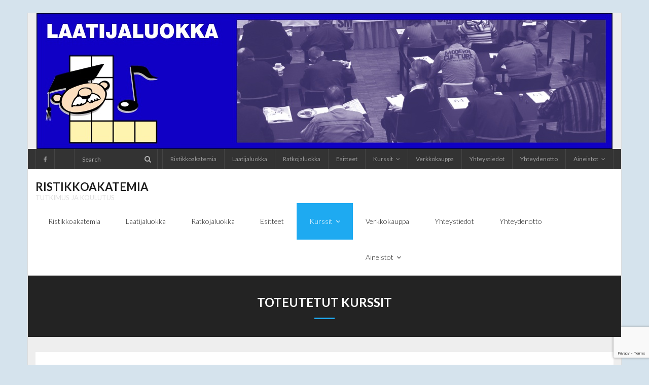

--- FILE ---
content_type: text/html; charset=UTF-8
request_url: https://ristikkoakatemia.fi/toteutetut-kurssit/
body_size: 9433
content:
<!DOCTYPE html>

<html lang="fi">
<head>
<meta charset="UTF-8" />
<meta name="viewport" content="width=device-width" />
<link rel="profile" href="//gmpg.org/xfn/11" />
<link rel="pingback" href="https://ristikkoakatemia.fi/xmlrpc.php" />

<title>Toteutetut kurssit &#8211; RISTIKKOAKATEMIA</title>
<meta name='robots' content='max-image-preview:large' />
<link rel='dns-prefetch' href='//fonts.googleapis.com' />
<link rel="alternate" type="application/rss+xml" title="RISTIKKOAKATEMIA &raquo; syöte" href="https://ristikkoakatemia.fi/feed/" />
<link rel="alternate" type="application/rss+xml" title="RISTIKKOAKATEMIA &raquo; kommenttien syöte" href="https://ristikkoakatemia.fi/comments/feed/" />
<link rel="alternate" title="oEmbed (JSON)" type="application/json+oembed" href="https://ristikkoakatemia.fi/wp-json/oembed/1.0/embed?url=https%3A%2F%2Fristikkoakatemia.fi%2Ftoteutetut-kurssit%2F" />
<link rel="alternate" title="oEmbed (XML)" type="text/xml+oembed" href="https://ristikkoakatemia.fi/wp-json/oembed/1.0/embed?url=https%3A%2F%2Fristikkoakatemia.fi%2Ftoteutetut-kurssit%2F&#038;format=xml" />
		<style id="content-control-block-styles">
			@media (max-width: 640px) {
	.cc-hide-on-mobile {
		display: none !important;
	}
}
@media (min-width: 641px) and (max-width: 920px) {
	.cc-hide-on-tablet {
		display: none !important;
	}
}
@media (min-width: 921px) and (max-width: 1440px) {
	.cc-hide-on-desktop {
		display: none !important;
	}
}		</style>
		<style id='wp-img-auto-sizes-contain-inline-css' type='text/css'>
img:is([sizes=auto i],[sizes^="auto," i]){contain-intrinsic-size:3000px 1500px}
/*# sourceURL=wp-img-auto-sizes-contain-inline-css */
</style>
<style id='wp-emoji-styles-inline-css' type='text/css'>

	img.wp-smiley, img.emoji {
		display: inline !important;
		border: none !important;
		box-shadow: none !important;
		height: 1em !important;
		width: 1em !important;
		margin: 0 0.07em !important;
		vertical-align: -0.1em !important;
		background: none !important;
		padding: 0 !important;
	}
/*# sourceURL=wp-emoji-styles-inline-css */
</style>
<style id='wp-block-library-inline-css' type='text/css'>
:root{--wp-block-synced-color:#7a00df;--wp-block-synced-color--rgb:122,0,223;--wp-bound-block-color:var(--wp-block-synced-color);--wp-editor-canvas-background:#ddd;--wp-admin-theme-color:#007cba;--wp-admin-theme-color--rgb:0,124,186;--wp-admin-theme-color-darker-10:#006ba1;--wp-admin-theme-color-darker-10--rgb:0,107,160.5;--wp-admin-theme-color-darker-20:#005a87;--wp-admin-theme-color-darker-20--rgb:0,90,135;--wp-admin-border-width-focus:2px}@media (min-resolution:192dpi){:root{--wp-admin-border-width-focus:1.5px}}.wp-element-button{cursor:pointer}:root .has-very-light-gray-background-color{background-color:#eee}:root .has-very-dark-gray-background-color{background-color:#313131}:root .has-very-light-gray-color{color:#eee}:root .has-very-dark-gray-color{color:#313131}:root .has-vivid-green-cyan-to-vivid-cyan-blue-gradient-background{background:linear-gradient(135deg,#00d084,#0693e3)}:root .has-purple-crush-gradient-background{background:linear-gradient(135deg,#34e2e4,#4721fb 50%,#ab1dfe)}:root .has-hazy-dawn-gradient-background{background:linear-gradient(135deg,#faaca8,#dad0ec)}:root .has-subdued-olive-gradient-background{background:linear-gradient(135deg,#fafae1,#67a671)}:root .has-atomic-cream-gradient-background{background:linear-gradient(135deg,#fdd79a,#004a59)}:root .has-nightshade-gradient-background{background:linear-gradient(135deg,#330968,#31cdcf)}:root .has-midnight-gradient-background{background:linear-gradient(135deg,#020381,#2874fc)}:root{--wp--preset--font-size--normal:16px;--wp--preset--font-size--huge:42px}.has-regular-font-size{font-size:1em}.has-larger-font-size{font-size:2.625em}.has-normal-font-size{font-size:var(--wp--preset--font-size--normal)}.has-huge-font-size{font-size:var(--wp--preset--font-size--huge)}.has-text-align-center{text-align:center}.has-text-align-left{text-align:left}.has-text-align-right{text-align:right}.has-fit-text{white-space:nowrap!important}#end-resizable-editor-section{display:none}.aligncenter{clear:both}.items-justified-left{justify-content:flex-start}.items-justified-center{justify-content:center}.items-justified-right{justify-content:flex-end}.items-justified-space-between{justify-content:space-between}.screen-reader-text{border:0;clip-path:inset(50%);height:1px;margin:-1px;overflow:hidden;padding:0;position:absolute;width:1px;word-wrap:normal!important}.screen-reader-text:focus{background-color:#ddd;clip-path:none;color:#444;display:block;font-size:1em;height:auto;left:5px;line-height:normal;padding:15px 23px 14px;text-decoration:none;top:5px;width:auto;z-index:100000}html :where(.has-border-color){border-style:solid}html :where([style*=border-top-color]){border-top-style:solid}html :where([style*=border-right-color]){border-right-style:solid}html :where([style*=border-bottom-color]){border-bottom-style:solid}html :where([style*=border-left-color]){border-left-style:solid}html :where([style*=border-width]){border-style:solid}html :where([style*=border-top-width]){border-top-style:solid}html :where([style*=border-right-width]){border-right-style:solid}html :where([style*=border-bottom-width]){border-bottom-style:solid}html :where([style*=border-left-width]){border-left-style:solid}html :where(img[class*=wp-image-]){height:auto;max-width:100%}:where(figure){margin:0 0 1em}html :where(.is-position-sticky){--wp-admin--admin-bar--position-offset:var(--wp-admin--admin-bar--height,0px)}@media screen and (max-width:600px){html :where(.is-position-sticky){--wp-admin--admin-bar--position-offset:0px}}

/*# sourceURL=wp-block-library-inline-css */
</style><style id='wp-block-list-inline-css' type='text/css'>
ol,ul{box-sizing:border-box}:root :where(.wp-block-list.has-background){padding:1.25em 2.375em}
/*# sourceURL=https://ristikkoakatemia.fi/wp-includes/blocks/list/style.min.css */
</style>
<style id='wp-block-loginout-inline-css' type='text/css'>
.wp-block-loginout{box-sizing:border-box}
/*# sourceURL=https://ristikkoakatemia.fi/wp-includes/blocks/loginout/style.min.css */
</style>
<style id='wp-block-paragraph-inline-css' type='text/css'>
.is-small-text{font-size:.875em}.is-regular-text{font-size:1em}.is-large-text{font-size:2.25em}.is-larger-text{font-size:3em}.has-drop-cap:not(:focus):first-letter{float:left;font-size:8.4em;font-style:normal;font-weight:100;line-height:.68;margin:.05em .1em 0 0;text-transform:uppercase}body.rtl .has-drop-cap:not(:focus):first-letter{float:none;margin-left:.1em}p.has-drop-cap.has-background{overflow:hidden}:root :where(p.has-background){padding:1.25em 2.375em}:where(p.has-text-color:not(.has-link-color)) a{color:inherit}p.has-text-align-left[style*="writing-mode:vertical-lr"],p.has-text-align-right[style*="writing-mode:vertical-rl"]{rotate:180deg}
/*# sourceURL=https://ristikkoakatemia.fi/wp-includes/blocks/paragraph/style.min.css */
</style>
<style id='global-styles-inline-css' type='text/css'>
:root{--wp--preset--aspect-ratio--square: 1;--wp--preset--aspect-ratio--4-3: 4/3;--wp--preset--aspect-ratio--3-4: 3/4;--wp--preset--aspect-ratio--3-2: 3/2;--wp--preset--aspect-ratio--2-3: 2/3;--wp--preset--aspect-ratio--16-9: 16/9;--wp--preset--aspect-ratio--9-16: 9/16;--wp--preset--color--black: #000000;--wp--preset--color--cyan-bluish-gray: #abb8c3;--wp--preset--color--white: #ffffff;--wp--preset--color--pale-pink: #f78da7;--wp--preset--color--vivid-red: #cf2e2e;--wp--preset--color--luminous-vivid-orange: #ff6900;--wp--preset--color--luminous-vivid-amber: #fcb900;--wp--preset--color--light-green-cyan: #7bdcb5;--wp--preset--color--vivid-green-cyan: #00d084;--wp--preset--color--pale-cyan-blue: #8ed1fc;--wp--preset--color--vivid-cyan-blue: #0693e3;--wp--preset--color--vivid-purple: #9b51e0;--wp--preset--gradient--vivid-cyan-blue-to-vivid-purple: linear-gradient(135deg,rgb(6,147,227) 0%,rgb(155,81,224) 100%);--wp--preset--gradient--light-green-cyan-to-vivid-green-cyan: linear-gradient(135deg,rgb(122,220,180) 0%,rgb(0,208,130) 100%);--wp--preset--gradient--luminous-vivid-amber-to-luminous-vivid-orange: linear-gradient(135deg,rgb(252,185,0) 0%,rgb(255,105,0) 100%);--wp--preset--gradient--luminous-vivid-orange-to-vivid-red: linear-gradient(135deg,rgb(255,105,0) 0%,rgb(207,46,46) 100%);--wp--preset--gradient--very-light-gray-to-cyan-bluish-gray: linear-gradient(135deg,rgb(238,238,238) 0%,rgb(169,184,195) 100%);--wp--preset--gradient--cool-to-warm-spectrum: linear-gradient(135deg,rgb(74,234,220) 0%,rgb(151,120,209) 20%,rgb(207,42,186) 40%,rgb(238,44,130) 60%,rgb(251,105,98) 80%,rgb(254,248,76) 100%);--wp--preset--gradient--blush-light-purple: linear-gradient(135deg,rgb(255,206,236) 0%,rgb(152,150,240) 100%);--wp--preset--gradient--blush-bordeaux: linear-gradient(135deg,rgb(254,205,165) 0%,rgb(254,45,45) 50%,rgb(107,0,62) 100%);--wp--preset--gradient--luminous-dusk: linear-gradient(135deg,rgb(255,203,112) 0%,rgb(199,81,192) 50%,rgb(65,88,208) 100%);--wp--preset--gradient--pale-ocean: linear-gradient(135deg,rgb(255,245,203) 0%,rgb(182,227,212) 50%,rgb(51,167,181) 100%);--wp--preset--gradient--electric-grass: linear-gradient(135deg,rgb(202,248,128) 0%,rgb(113,206,126) 100%);--wp--preset--gradient--midnight: linear-gradient(135deg,rgb(2,3,129) 0%,rgb(40,116,252) 100%);--wp--preset--font-size--small: 13px;--wp--preset--font-size--medium: 20px;--wp--preset--font-size--large: 36px;--wp--preset--font-size--x-large: 42px;--wp--preset--spacing--20: 0.44rem;--wp--preset--spacing--30: 0.67rem;--wp--preset--spacing--40: 1rem;--wp--preset--spacing--50: 1.5rem;--wp--preset--spacing--60: 2.25rem;--wp--preset--spacing--70: 3.38rem;--wp--preset--spacing--80: 5.06rem;--wp--preset--shadow--natural: 6px 6px 9px rgba(0, 0, 0, 0.2);--wp--preset--shadow--deep: 12px 12px 50px rgba(0, 0, 0, 0.4);--wp--preset--shadow--sharp: 6px 6px 0px rgba(0, 0, 0, 0.2);--wp--preset--shadow--outlined: 6px 6px 0px -3px rgb(255, 255, 255), 6px 6px rgb(0, 0, 0);--wp--preset--shadow--crisp: 6px 6px 0px rgb(0, 0, 0);}:where(.is-layout-flex){gap: 0.5em;}:where(.is-layout-grid){gap: 0.5em;}body .is-layout-flex{display: flex;}.is-layout-flex{flex-wrap: wrap;align-items: center;}.is-layout-flex > :is(*, div){margin: 0;}body .is-layout-grid{display: grid;}.is-layout-grid > :is(*, div){margin: 0;}:where(.wp-block-columns.is-layout-flex){gap: 2em;}:where(.wp-block-columns.is-layout-grid){gap: 2em;}:where(.wp-block-post-template.is-layout-flex){gap: 1.25em;}:where(.wp-block-post-template.is-layout-grid){gap: 1.25em;}.has-black-color{color: var(--wp--preset--color--black) !important;}.has-cyan-bluish-gray-color{color: var(--wp--preset--color--cyan-bluish-gray) !important;}.has-white-color{color: var(--wp--preset--color--white) !important;}.has-pale-pink-color{color: var(--wp--preset--color--pale-pink) !important;}.has-vivid-red-color{color: var(--wp--preset--color--vivid-red) !important;}.has-luminous-vivid-orange-color{color: var(--wp--preset--color--luminous-vivid-orange) !important;}.has-luminous-vivid-amber-color{color: var(--wp--preset--color--luminous-vivid-amber) !important;}.has-light-green-cyan-color{color: var(--wp--preset--color--light-green-cyan) !important;}.has-vivid-green-cyan-color{color: var(--wp--preset--color--vivid-green-cyan) !important;}.has-pale-cyan-blue-color{color: var(--wp--preset--color--pale-cyan-blue) !important;}.has-vivid-cyan-blue-color{color: var(--wp--preset--color--vivid-cyan-blue) !important;}.has-vivid-purple-color{color: var(--wp--preset--color--vivid-purple) !important;}.has-black-background-color{background-color: var(--wp--preset--color--black) !important;}.has-cyan-bluish-gray-background-color{background-color: var(--wp--preset--color--cyan-bluish-gray) !important;}.has-white-background-color{background-color: var(--wp--preset--color--white) !important;}.has-pale-pink-background-color{background-color: var(--wp--preset--color--pale-pink) !important;}.has-vivid-red-background-color{background-color: var(--wp--preset--color--vivid-red) !important;}.has-luminous-vivid-orange-background-color{background-color: var(--wp--preset--color--luminous-vivid-orange) !important;}.has-luminous-vivid-amber-background-color{background-color: var(--wp--preset--color--luminous-vivid-amber) !important;}.has-light-green-cyan-background-color{background-color: var(--wp--preset--color--light-green-cyan) !important;}.has-vivid-green-cyan-background-color{background-color: var(--wp--preset--color--vivid-green-cyan) !important;}.has-pale-cyan-blue-background-color{background-color: var(--wp--preset--color--pale-cyan-blue) !important;}.has-vivid-cyan-blue-background-color{background-color: var(--wp--preset--color--vivid-cyan-blue) !important;}.has-vivid-purple-background-color{background-color: var(--wp--preset--color--vivid-purple) !important;}.has-black-border-color{border-color: var(--wp--preset--color--black) !important;}.has-cyan-bluish-gray-border-color{border-color: var(--wp--preset--color--cyan-bluish-gray) !important;}.has-white-border-color{border-color: var(--wp--preset--color--white) !important;}.has-pale-pink-border-color{border-color: var(--wp--preset--color--pale-pink) !important;}.has-vivid-red-border-color{border-color: var(--wp--preset--color--vivid-red) !important;}.has-luminous-vivid-orange-border-color{border-color: var(--wp--preset--color--luminous-vivid-orange) !important;}.has-luminous-vivid-amber-border-color{border-color: var(--wp--preset--color--luminous-vivid-amber) !important;}.has-light-green-cyan-border-color{border-color: var(--wp--preset--color--light-green-cyan) !important;}.has-vivid-green-cyan-border-color{border-color: var(--wp--preset--color--vivid-green-cyan) !important;}.has-pale-cyan-blue-border-color{border-color: var(--wp--preset--color--pale-cyan-blue) !important;}.has-vivid-cyan-blue-border-color{border-color: var(--wp--preset--color--vivid-cyan-blue) !important;}.has-vivid-purple-border-color{border-color: var(--wp--preset--color--vivid-purple) !important;}.has-vivid-cyan-blue-to-vivid-purple-gradient-background{background: var(--wp--preset--gradient--vivid-cyan-blue-to-vivid-purple) !important;}.has-light-green-cyan-to-vivid-green-cyan-gradient-background{background: var(--wp--preset--gradient--light-green-cyan-to-vivid-green-cyan) !important;}.has-luminous-vivid-amber-to-luminous-vivid-orange-gradient-background{background: var(--wp--preset--gradient--luminous-vivid-amber-to-luminous-vivid-orange) !important;}.has-luminous-vivid-orange-to-vivid-red-gradient-background{background: var(--wp--preset--gradient--luminous-vivid-orange-to-vivid-red) !important;}.has-very-light-gray-to-cyan-bluish-gray-gradient-background{background: var(--wp--preset--gradient--very-light-gray-to-cyan-bluish-gray) !important;}.has-cool-to-warm-spectrum-gradient-background{background: var(--wp--preset--gradient--cool-to-warm-spectrum) !important;}.has-blush-light-purple-gradient-background{background: var(--wp--preset--gradient--blush-light-purple) !important;}.has-blush-bordeaux-gradient-background{background: var(--wp--preset--gradient--blush-bordeaux) !important;}.has-luminous-dusk-gradient-background{background: var(--wp--preset--gradient--luminous-dusk) !important;}.has-pale-ocean-gradient-background{background: var(--wp--preset--gradient--pale-ocean) !important;}.has-electric-grass-gradient-background{background: var(--wp--preset--gradient--electric-grass) !important;}.has-midnight-gradient-background{background: var(--wp--preset--gradient--midnight) !important;}.has-small-font-size{font-size: var(--wp--preset--font-size--small) !important;}.has-medium-font-size{font-size: var(--wp--preset--font-size--medium) !important;}.has-large-font-size{font-size: var(--wp--preset--font-size--large) !important;}.has-x-large-font-size{font-size: var(--wp--preset--font-size--x-large) !important;}
/*# sourceURL=global-styles-inline-css */
</style>

<style id='classic-theme-styles-inline-css' type='text/css'>
/*! This file is auto-generated */
.wp-block-button__link{color:#fff;background-color:#32373c;border-radius:9999px;box-shadow:none;text-decoration:none;padding:calc(.667em + 2px) calc(1.333em + 2px);font-size:1.125em}.wp-block-file__button{background:#32373c;color:#fff;text-decoration:none}
/*# sourceURL=/wp-includes/css/classic-themes.min.css */
</style>
<link rel='stylesheet' id='content-control-block-styles-css' href='https://ristikkoakatemia.fi/wp-content/plugins/content-control/dist/style-block-editor.css?ver=2.6.5' type='text/css' media='all' />
<link rel='stylesheet' id='contact-form-7-css' href='https://ristikkoakatemia.fi/wp-content/plugins/contact-form-7/includes/css/styles.css?ver=6.1.4' type='text/css' media='all' />
<link rel='stylesheet' id='document-gallery-css' href='https://ristikkoakatemia.fi/wp-content/plugins/document-gallery/src/assets/css/style.min.css?ver=5.1.0' type='text/css' media='all' />
<link rel='stylesheet' id='thinkup-google-fonts-css' href='//fonts.googleapis.com/css?family=Lato%3A300%2C400%2C600%2C700&#038;subset=latin%2Clatin-ext' type='text/css' media='all' />
<link rel='stylesheet' id='prettyPhoto-css' href='https://ristikkoakatemia.fi/wp-content/themes/melos/lib/extentions/prettyPhoto/css/prettyPhoto.css?ver=3.1.6' type='text/css' media='all' />
<link rel='stylesheet' id='thinkup-bootstrap-css' href='https://ristikkoakatemia.fi/wp-content/themes/melos/lib/extentions/bootstrap/css/bootstrap.min.css?ver=2.3.2' type='text/css' media='all' />
<link rel='stylesheet' id='dashicons-css' href='https://ristikkoakatemia.fi/wp-includes/css/dashicons.min.css?ver=6.9' type='text/css' media='all' />
<link rel='stylesheet' id='font-awesome-css' href='https://ristikkoakatemia.fi/wp-content/themes/melos/lib/extentions/font-awesome/css/font-awesome.min.css?ver=4.7.0' type='text/css' media='all' />
<link rel='stylesheet' id='thinkup-shortcodes-css' href='https://ristikkoakatemia.fi/wp-content/themes/melos/styles/style-shortcodes.css?ver=1.4.5' type='text/css' media='all' />
<link rel='stylesheet' id='thinkup-style-css' href='https://ristikkoakatemia.fi/wp-content/themes/melos/style.css?ver=1.4.5' type='text/css' media='all' />
<link rel='stylesheet' id='thinkup-responsive-css' href='https://ristikkoakatemia.fi/wp-content/themes/melos/styles/style-responsive.css?ver=1.4.5' type='text/css' media='all' />
<style type="text/css">.document-gallery .document-icon a {
font-size: 14px;
line-height: 16px;
color: #0000ff;
}</style>
		<script type="text/javascript">
			ajaxurl = typeof(ajaxurl) !== 'string' ? 'https://ristikkoakatemia.fi/wp-admin/admin-ajax.php' : ajaxurl;
		</script>
		<script type="text/javascript" src="https://ristikkoakatemia.fi/wp-includes/js/jquery/jquery.min.js?ver=3.7.1" id="jquery-core-js"></script>
<script type="text/javascript" src="https://ristikkoakatemia.fi/wp-includes/js/jquery/jquery-migrate.min.js?ver=3.4.1" id="jquery-migrate-js"></script>
<link rel="https://api.w.org/" href="https://ristikkoakatemia.fi/wp-json/" /><link rel="alternate" title="JSON" type="application/json" href="https://ristikkoakatemia.fi/wp-json/wp/v2/pages/241" /><link rel="EditURI" type="application/rsd+xml" title="RSD" href="https://ristikkoakatemia.fi/xmlrpc.php?rsd" />
<meta name="generator" content="WordPress 6.9" />
<link rel="canonical" href="https://ristikkoakatemia.fi/toteutetut-kurssit/" />
<link rel='shortlink' href='https://ristikkoakatemia.fi/?p=241' />
<style type="text/css">.recentcomments a{display:inline !important;padding:0 !important;margin:0 !important;}</style><style type="text/css" id="custom-background-css">
body.custom-background { background-color: #d5e3ed; }
</style>
	<link rel="icon" href="https://ristikkoakatemia.fi/wp-content/uploads/2020/01/cropped-favicon-32x32.jpg" sizes="32x32" />
<link rel="icon" href="https://ristikkoakatemia.fi/wp-content/uploads/2020/01/cropped-favicon-192x192.jpg" sizes="192x192" />
<link rel="apple-touch-icon" href="https://ristikkoakatemia.fi/wp-content/uploads/2020/01/cropped-favicon-180x180.jpg" />
<meta name="msapplication-TileImage" content="https://ristikkoakatemia.fi/wp-content/uploads/2020/01/cropped-favicon-270x270.jpg" />
		<style type="text/css" id="wp-custom-css">
			p {color:black}		</style>
		</head>

<body class="wp-singular page-template-default page page-id-241 custom-background wp-theme-melos layout-sidebar-none layout-responsive pre-header-style1 header-style1 scrollup-on">
<div id="body-core" class="hfeed site">

	<a class="skip-link screen-reader-text" href="#content">Skip to content</a>
	<!-- .skip-link -->

	<header>
	<div id="site-header">

					<div class="custom-header"><img src="https://ristikkoakatemia.fi/wp-content/uploads/2020/01/ra-slideshow-2.jpg" width="1136" height="268" alt=""></div>
			
		<div id="pre-header">
		<div class="wrap-safari">
		<div id="pre-header-core" class="main-navigation">
  
			<div id="pre-header-social"><ul><li class="social facebook"><a href="https://www.facebook.com/groups/ristikkoakatemiavirallinen/" data-tip="bottom" data-original-title="Facebook" target="_blank"><i class="fa fa-facebook"></i></a></li></ul></div>
			<div id="pre-header-search"><div class="fa fa-search"></div>	<form method="get" class="searchform" action="https://ristikkoakatemia.fi/" role="search">
		<input type="text" class="search" name="s" value="" placeholder="Search" />
		<input type="submit" class="searchsubmit" name="submit" value="Search" />
	</form></div>
						<div id="pre-header-links-inner" class="header-links"><ul id="menu-paavalikko" class="menu"><li id="menu-item-225" class="menu-item menu-item-type-post_type menu-item-object-page menu-item-home menu-item-225"><a href="https://ristikkoakatemia.fi/">Ristikkoakatemia</a></li>
<li id="menu-item-224" class="menu-item menu-item-type-post_type menu-item-object-page menu-item-224"><a href="https://ristikkoakatemia.fi/laatijaluokka/">Laatijaluokka</a></li>
<li id="menu-item-223" class="menu-item menu-item-type-post_type menu-item-object-page menu-item-223"><a href="https://ristikkoakatemia.fi/ratkojaluokka/">Ratkojaluokka</a></li>
<li id="menu-item-222" class="menu-item menu-item-type-post_type menu-item-object-page menu-item-222"><a href="https://ristikkoakatemia.fi/esitteet/">Esitteet</a></li>
<li id="menu-item-214" class="menu-item menu-item-type-post_type menu-item-object-page current-menu-ancestor current-menu-parent current_page_parent current_page_ancestor menu-item-has-children menu-item-214"><a href="https://ristikkoakatemia.fi/kurssit/">Kurssit</a>
<ul class="sub-menu">
	<li id="menu-item-256" class="menu-item menu-item-type-post_type menu-item-object-page menu-item-256"><a href="https://ristikkoakatemia.fi/kurssit/">Yleistä kursseista</a></li>
	<li id="menu-item-216" class="menu-item menu-item-type-post_type menu-item-object-page menu-item-216"><a href="https://ristikkoakatemia.fi/kurssit/yksiloitya-palvelutarjontaa/">Yksilöityä palvelutarjontaa</a></li>
	<li id="menu-item-215" class="menu-item menu-item-type-post_type menu-item-object-page menu-item-215"><a href="https://ristikkoakatemia.fi/kurssit/tasmavalmennus/">Täsmävalmennus</a></li>
	<li id="menu-item-242" class="menu-item menu-item-type-post_type menu-item-object-page current-menu-item page_item page-item-241 current_page_item menu-item-242"><a href="https://ristikkoakatemia.fi/toteutetut-kurssit/" aria-current="page">Toteutetut kurssit</a></li>
	<li id="menu-item-254" class="menu-item menu-item-type-post_type menu-item-object-page menu-item-254"><a href="https://ristikkoakatemia.fi/kurssille-osallistunut-kertoo/">Kurssille osallistunut kertoo</a></li>
</ul>
</li>
<li id="menu-item-217" class="menu-item menu-item-type-post_type menu-item-object-page menu-item-217"><a href="https://ristikkoakatemia.fi/verkkokauppa/">Verkkokauppa</a></li>
<li id="menu-item-220" class="menu-item menu-item-type-post_type menu-item-object-page menu-item-220"><a href="https://ristikkoakatemia.fi/yhteystiedot/">Yhteystiedot</a></li>
<li id="menu-item-219" class="menu-item menu-item-type-post_type menu-item-object-page menu-item-219"><a href="https://ristikkoakatemia.fi/yhteydenottolomake/">Yhteydenotto</a></li>
<li id="menu-item-408" class="menu-item menu-item-type-post_type menu-item-object-page menu-item-has-children menu-item-408"><a href="https://ristikkoakatemia.fi/aineistot/">Aineistot</a>
<ul class="sub-menu">
	<li id="menu-item-445" class="menu-item menu-item-type-post_type menu-item-object-page menu-item-has-children menu-item-445"><a href="https://ristikkoakatemia.fi/aineistot-laatijavalmennukset/">Aineistot – laatijavalmennukset</a>
	<ul class="sub-menu">
		<li id="menu-item-442" class="menu-item menu-item-type-post_type menu-item-object-page menu-item-442"><a href="https://ristikkoakatemia.fi/laatijakurssi-perinteinen-kurssi-10-15-hlo/">Laatijakurssi</a></li>
		<li id="menu-item-441" class="menu-item menu-item-type-post_type menu-item-object-page menu-item-441"><a href="https://ristikkoakatemia.fi/laatijaetavalmennus/">Laatijaetävalmennus</a></li>
		<li id="menu-item-440" class="menu-item menu-item-type-post_type menu-item-object-page menu-item-440"><a href="https://ristikkoakatemia.fi/laatijan-jatkovalmennus/">Laatijan jatkovalmennus</a></li>
		<li id="menu-item-402" class="menu-item menu-item-type-post_type menu-item-object-page menu-item-402"><a href="https://ristikkoakatemia.fi/laatijakurssien-aineistot-lista/">Laatijakurssien aineistot (lista)</a></li>
		<li id="menu-item-399" class="menu-item menu-item-type-post_type menu-item-object-page menu-item-399"><a href="https://ristikkoakatemia.fi/testi/">Laatijakurssien aineistot (ruudukko)</a></li>
	</ul>
</li>
	<li id="menu-item-444" class="menu-item menu-item-type-post_type menu-item-object-page menu-item-has-children menu-item-444"><a href="https://ristikkoakatemia.fi/aineistot-ratkojavalmennukset/">Aineistot – ratkojavalmennukset</a>
	<ul class="sub-menu">
		<li id="menu-item-439" class="menu-item menu-item-type-post_type menu-item-object-page menu-item-439"><a href="https://ristikkoakatemia.fi/ratkojakurssi/">Ratkojakurssi</a></li>
		<li id="menu-item-438" class="menu-item menu-item-type-post_type menu-item-object-page menu-item-438"><a href="https://ristikkoakatemia.fi/ratkojaetavalmennus/">Ratkojaetävalmennus</a></li>
	</ul>
</li>
	<li id="menu-item-443" class="menu-item menu-item-type-post_type menu-item-object-page menu-item-443"><a href="https://ristikkoakatemia.fi/aineistot-tarkastajavalmennus/">Aineistot – tarkastajavalmennus</a></li>
</ul>
</li>
</ul></div>			
		</div>
		</div>
		</div>
		<!-- #pre-header -->

				<div id="header">
		<div id="header-core">

			
			<div id="logo">
			<a rel="home" href="https://ristikkoakatemia.fi/" class="custom-logo-link"><h1 rel="home" class="site-title" title="RISTIKKOAKATEMIA">RISTIKKOAKATEMIA</h1><h2 class="site-description" title="TUTKIMUS JA KOULUTUS">TUTKIMUS JA KOULUTUS</h2></a>			</div>

			
			<div id="header-links" class="main-navigation">
			<div id="header-links-inner" class="header-links">

				<ul id="menu-paavalikko-1" class="menu"><li id="menu-item-225" class="menu-item menu-item-type-post_type menu-item-object-page menu-item-home"><a href="https://ristikkoakatemia.fi/"><span>Ristikkoakatemia</span></a></li>
<li id="menu-item-224" class="menu-item menu-item-type-post_type menu-item-object-page"><a href="https://ristikkoakatemia.fi/laatijaluokka/"><span>Laatijaluokka</span></a></li>
<li id="menu-item-223" class="menu-item menu-item-type-post_type menu-item-object-page"><a href="https://ristikkoakatemia.fi/ratkojaluokka/"><span>Ratkojaluokka</span></a></li>
<li id="menu-item-222" class="menu-item menu-item-type-post_type menu-item-object-page"><a href="https://ristikkoakatemia.fi/esitteet/"><span>Esitteet</span></a></li>
<li id="menu-item-214" class="menu-item menu-item-type-post_type menu-item-object-page current-menu-ancestor current-menu-parent current_page_parent current_page_ancestor menu-item-has-children"><a href="https://ristikkoakatemia.fi/kurssit/"><span>Kurssit</span></a>
<ul class="sub-menu">
	<li id="menu-item-256" class="menu-item menu-item-type-post_type menu-item-object-page"><a href="https://ristikkoakatemia.fi/kurssit/">Yleistä kursseista</a></li>
	<li id="menu-item-216" class="menu-item menu-item-type-post_type menu-item-object-page"><a href="https://ristikkoakatemia.fi/kurssit/yksiloitya-palvelutarjontaa/">Yksilöityä palvelutarjontaa</a></li>
	<li id="menu-item-215" class="menu-item menu-item-type-post_type menu-item-object-page"><a href="https://ristikkoakatemia.fi/kurssit/tasmavalmennus/">Täsmävalmennus</a></li>
	<li id="menu-item-242" class="menu-item menu-item-type-post_type menu-item-object-page current-menu-item page_item page-item-241 current_page_item"><a href="https://ristikkoakatemia.fi/toteutetut-kurssit/">Toteutetut kurssit</a></li>
	<li id="menu-item-254" class="menu-item menu-item-type-post_type menu-item-object-page"><a href="https://ristikkoakatemia.fi/kurssille-osallistunut-kertoo/">Kurssille osallistunut kertoo</a></li>
</ul>
</li>
<li id="menu-item-217" class="menu-item menu-item-type-post_type menu-item-object-page"><a href="https://ristikkoakatemia.fi/verkkokauppa/"><span>Verkkokauppa</span></a></li>
<li id="menu-item-220" class="menu-item menu-item-type-post_type menu-item-object-page"><a href="https://ristikkoakatemia.fi/yhteystiedot/"><span>Yhteystiedot</span></a></li>
<li id="menu-item-219" class="menu-item menu-item-type-post_type menu-item-object-page"><a href="https://ristikkoakatemia.fi/yhteydenottolomake/"><span>Yhteydenotto</span></a></li>
<li id="menu-item-408" class="menu-item menu-item-type-post_type menu-item-object-page menu-item-has-children"><a href="https://ristikkoakatemia.fi/aineistot/"><span>Aineistot</span></a>
<ul class="sub-menu">
	<li id="menu-item-445" class="menu-item menu-item-type-post_type menu-item-object-page menu-item-has-children"><a href="https://ristikkoakatemia.fi/aineistot-laatijavalmennukset/">Aineistot – laatijavalmennukset</a>
	<ul class="sub-menu">
		<li id="menu-item-442" class="menu-item menu-item-type-post_type menu-item-object-page"><a href="https://ristikkoakatemia.fi/laatijakurssi-perinteinen-kurssi-10-15-hlo/">Laatijakurssi</a></li>
		<li id="menu-item-441" class="menu-item menu-item-type-post_type menu-item-object-page"><a href="https://ristikkoakatemia.fi/laatijaetavalmennus/">Laatijaetävalmennus</a></li>
		<li id="menu-item-440" class="menu-item menu-item-type-post_type menu-item-object-page"><a href="https://ristikkoakatemia.fi/laatijan-jatkovalmennus/">Laatijan jatkovalmennus</a></li>
		<li id="menu-item-402" class="menu-item menu-item-type-post_type menu-item-object-page"><a href="https://ristikkoakatemia.fi/laatijakurssien-aineistot-lista/">Laatijakurssien aineistot (lista)</a></li>
		<li id="menu-item-399" class="menu-item menu-item-type-post_type menu-item-object-page"><a href="https://ristikkoakatemia.fi/testi/">Laatijakurssien aineistot (ruudukko)</a></li>
	</ul>
</li>
	<li id="menu-item-444" class="menu-item menu-item-type-post_type menu-item-object-page menu-item-has-children"><a href="https://ristikkoakatemia.fi/aineistot-ratkojavalmennukset/">Aineistot – ratkojavalmennukset</a>
	<ul class="sub-menu">
		<li id="menu-item-439" class="menu-item menu-item-type-post_type menu-item-object-page"><a href="https://ristikkoakatemia.fi/ratkojakurssi/">Ratkojakurssi</a></li>
		<li id="menu-item-438" class="menu-item menu-item-type-post_type menu-item-object-page"><a href="https://ristikkoakatemia.fi/ratkojaetavalmennus/">Ratkojaetävalmennus</a></li>
	</ul>
</li>
	<li id="menu-item-443" class="menu-item menu-item-type-post_type menu-item-object-page"><a href="https://ristikkoakatemia.fi/aineistot-tarkastajavalmennus/">Aineistot – tarkastajavalmennus</a></li>
</ul>
</li>
</ul>				
				
			</div>
			</div>
			<!-- #header-links .main-navigation -->
 	
			<div id="header-nav"><a class="btn-navbar collapsed" data-toggle="collapse" data-target=".nav-collapse" tabindex="0"><span class="icon-bar"></span><span class="icon-bar"></span><span class="icon-bar"></span></a></div>
		</div>
		</div>
		<!-- #header -->

		<div id="header-responsive"><div id="header-responsive-inner" class="responsive-links nav-collapse collapse"><ul id="menu-paavalikko-2" class=""><li id="res-menu-item-225" class="menu-item menu-item-type-post_type menu-item-object-page menu-item-home"><a href="https://ristikkoakatemia.fi/"><span>Ristikkoakatemia</span></a></li>
<li id="res-menu-item-224" class="menu-item menu-item-type-post_type menu-item-object-page"><a href="https://ristikkoakatemia.fi/laatijaluokka/"><span>Laatijaluokka</span></a></li>
<li id="res-menu-item-223" class="menu-item menu-item-type-post_type menu-item-object-page"><a href="https://ristikkoakatemia.fi/ratkojaluokka/"><span>Ratkojaluokka</span></a></li>
<li id="res-menu-item-222" class="menu-item menu-item-type-post_type menu-item-object-page"><a href="https://ristikkoakatemia.fi/esitteet/"><span>Esitteet</span></a></li>
<li id="res-menu-item-214" class="menu-item menu-item-type-post_type menu-item-object-page current-menu-ancestor current-menu-parent current_page_parent current_page_ancestor menu-item-has-children"><a href="https://ristikkoakatemia.fi/kurssit/"><span>Kurssit</span></a>
<ul class="sub-menu">
	<li id="res-menu-item-256" class="menu-item menu-item-type-post_type menu-item-object-page"><a href="https://ristikkoakatemia.fi/kurssit/">&#45; Yleistä kursseista</a></li>
	<li id="res-menu-item-216" class="menu-item menu-item-type-post_type menu-item-object-page"><a href="https://ristikkoakatemia.fi/kurssit/yksiloitya-palvelutarjontaa/">&#45; Yksilöityä palvelutarjontaa</a></li>
	<li id="res-menu-item-215" class="menu-item menu-item-type-post_type menu-item-object-page"><a href="https://ristikkoakatemia.fi/kurssit/tasmavalmennus/">&#45; Täsmävalmennus</a></li>
	<li id="res-menu-item-242" class="menu-item menu-item-type-post_type menu-item-object-page current-menu-item page_item page-item-241 current_page_item"><a href="https://ristikkoakatemia.fi/toteutetut-kurssit/">&#45; Toteutetut kurssit</a></li>
	<li id="res-menu-item-254" class="menu-item menu-item-type-post_type menu-item-object-page"><a href="https://ristikkoakatemia.fi/kurssille-osallistunut-kertoo/">&#45; Kurssille osallistunut kertoo</a></li>
</ul>
</li>
<li id="res-menu-item-217" class="menu-item menu-item-type-post_type menu-item-object-page"><a href="https://ristikkoakatemia.fi/verkkokauppa/"><span>Verkkokauppa</span></a></li>
<li id="res-menu-item-220" class="menu-item menu-item-type-post_type menu-item-object-page"><a href="https://ristikkoakatemia.fi/yhteystiedot/"><span>Yhteystiedot</span></a></li>
<li id="res-menu-item-219" class="menu-item menu-item-type-post_type menu-item-object-page"><a href="https://ristikkoakatemia.fi/yhteydenottolomake/"><span>Yhteydenotto</span></a></li>
<li id="res-menu-item-408" class="menu-item menu-item-type-post_type menu-item-object-page menu-item-has-children"><a href="https://ristikkoakatemia.fi/aineistot/"><span>Aineistot</span></a>
<ul class="sub-menu">
	<li id="res-menu-item-445" class="menu-item menu-item-type-post_type menu-item-object-page menu-item-has-children"><a href="https://ristikkoakatemia.fi/aineistot-laatijavalmennukset/">&#45; Aineistot – laatijavalmennukset</a>
	<ul class="sub-menu">
		<li id="res-menu-item-442" class="menu-item menu-item-type-post_type menu-item-object-page"><a href="https://ristikkoakatemia.fi/laatijakurssi-perinteinen-kurssi-10-15-hlo/">&#45; &#45; Laatijakurssi</a></li>
		<li id="res-menu-item-441" class="menu-item menu-item-type-post_type menu-item-object-page"><a href="https://ristikkoakatemia.fi/laatijaetavalmennus/">&#45; &#45; Laatijaetävalmennus</a></li>
		<li id="res-menu-item-440" class="menu-item menu-item-type-post_type menu-item-object-page"><a href="https://ristikkoakatemia.fi/laatijan-jatkovalmennus/">&#45; &#45; Laatijan jatkovalmennus</a></li>
		<li id="res-menu-item-402" class="menu-item menu-item-type-post_type menu-item-object-page"><a href="https://ristikkoakatemia.fi/laatijakurssien-aineistot-lista/">&#45; &#45; Laatijakurssien aineistot (lista)</a></li>
		<li id="res-menu-item-399" class="menu-item menu-item-type-post_type menu-item-object-page"><a href="https://ristikkoakatemia.fi/testi/">&#45; &#45; Laatijakurssien aineistot (ruudukko)</a></li>
	</ul>
</li>
	<li id="res-menu-item-444" class="menu-item menu-item-type-post_type menu-item-object-page menu-item-has-children"><a href="https://ristikkoakatemia.fi/aineistot-ratkojavalmennukset/">&#45; Aineistot – ratkojavalmennukset</a>
	<ul class="sub-menu">
		<li id="res-menu-item-439" class="menu-item menu-item-type-post_type menu-item-object-page"><a href="https://ristikkoakatemia.fi/ratkojakurssi/">&#45; &#45; Ratkojakurssi</a></li>
		<li id="res-menu-item-438" class="menu-item menu-item-type-post_type menu-item-object-page"><a href="https://ristikkoakatemia.fi/ratkojaetavalmennus/">&#45; &#45; Ratkojaetävalmennus</a></li>
	</ul>
</li>
	<li id="res-menu-item-443" class="menu-item menu-item-type-post_type menu-item-object-page"><a href="https://ristikkoakatemia.fi/aineistot-tarkastajavalmennus/">&#45; Aineistot – tarkastajavalmennus</a></li>
</ul>
</li>
</ul></div></div>
		
		<div id="intro" class="option1"><div class="wrap-safari"><div id="intro-core"><h1 class="page-title"><span>Toteutetut kurssit</span></h1></div></div></div>
		
		
		
	</div>


	</header>
	<!-- header -->

		
	<div id="content">
	<div id="content-core">

		<div id="main">
		<div id="main-core">
			
				
		<article id="post-241" class="post-241 page type-page status-publish hentry">

		
<p><strong>Ristikkoakatemian toteuttamat kurssit</strong></p>



<p>Ristikkoakatemia kurssit
starttasivat syksyllä 2013. Niitä järjestetään sekä ratkojille että
laatijoille. Tähänastiset kurssit on kaikki järjestetty yhteistyössä Espoon
työväenopiston kanssa.</p>



<p>Ratkojakurssit ovat olleet
neljän peräkkäisen tiistai-illan kokonaisuuksia, opetustunteja on kussakin
ollut 16. Laatijakurssi toteutetaan neljänä peräkkäisenä lauantaina,
oppitunteja yhteensä 28.</p>



<p><strong>Ratkojakurssit</strong>:</p>



<ol class="wp-block-list"><li>Syys &#8211; lokakuussa 2013    (10.9. &#8211; 1.10.)</li><li>Tammi &#8211; helmikuussa 2014   (21.1. &#8211; 11.2., alkeiskurssi)</li><li>Maaliskuussa 2014        (4.3. &#8211; 25.3., kehity huippuratkojaksi -kurssi)</li></ol>



<p><strong>Laatijakurssit</strong>:

Loka &#8211; marraskuussa 2013 (26.10. &#8211; 23.11.)



</p>
		
		</article>
				
			

		</div><!-- #main-core -->
		</div><!-- #main -->
			</div>
	</div><!-- #content -->

	<footer>
		<div id="footer"><div id="footer-core" class="option1"><div id="footer-col1" class="widget-area"><aside class="widget widget_block"><div class="logged-out wp-block-loginout"><a href="https://ristikkoakatemia.fi/wp-login.php?redirect_to=https%3A%2F%2Fristikkoakatemia.fi%2Ftoteutetut-kurssit%2F">Kirjaudu sisään</a></div></aside></div></div></div><!-- #footer -->		
		<div id="sub-footer">
		<div id="sub-footer-core">
		
			<div class="copyright">
			Theme by <a href="https://www.thinkupthemes.com/" target="_blank">Think Up Themes Ltd</a>. Powered by <a href="https://www.wordpress.org/" target="_blank">WordPress</a>.			</div>
			<!-- .copyright -->

						<!-- #footer-menu -->

						<div id="post-footer-social"><ul><li class="social facebook"><a href="https://www.facebook.com/groups/ristikkoakatemiavirallinen/" data-tip="top" data-original-title="Facebook" target="_blank"><i class="fa fa-facebook"></i></a></li></ul></div>			
		</div>
		</div>
	</footer><!-- footer -->

</div><!-- #body-core -->

<script type="speculationrules">
{"prefetch":[{"source":"document","where":{"and":[{"href_matches":"/*"},{"not":{"href_matches":["/wp-*.php","/wp-admin/*","/wp-content/uploads/*","/wp-content/*","/wp-content/plugins/*","/wp-content/themes/melos/*","/*\\?(.+)"]}},{"not":{"selector_matches":"a[rel~=\"nofollow\"]"}},{"not":{"selector_matches":".no-prefetch, .no-prefetch a"}}]},"eagerness":"conservative"}]}
</script>
<script type="text/javascript" src="https://ristikkoakatemia.fi/wp-includes/js/dist/hooks.min.js?ver=dd5603f07f9220ed27f1" id="wp-hooks-js"></script>
<script type="text/javascript" src="https://ristikkoakatemia.fi/wp-includes/js/dist/i18n.min.js?ver=c26c3dc7bed366793375" id="wp-i18n-js"></script>
<script type="text/javascript" id="wp-i18n-js-after">
/* <![CDATA[ */
wp.i18n.setLocaleData( { 'text direction\u0004ltr': [ 'ltr' ] } );
//# sourceURL=wp-i18n-js-after
/* ]]> */
</script>
<script type="text/javascript" src="https://ristikkoakatemia.fi/wp-content/plugins/contact-form-7/includes/swv/js/index.js?ver=6.1.4" id="swv-js"></script>
<script type="text/javascript" id="contact-form-7-js-before">
/* <![CDATA[ */
var wpcf7 = {
    "api": {
        "root": "https:\/\/ristikkoakatemia.fi\/wp-json\/",
        "namespace": "contact-form-7\/v1"
    }
};
//# sourceURL=contact-form-7-js-before
/* ]]> */
</script>
<script type="text/javascript" src="https://ristikkoakatemia.fi/wp-content/plugins/contact-form-7/includes/js/index.js?ver=6.1.4" id="contact-form-7-js"></script>
<script type="text/javascript" src="https://ristikkoakatemia.fi/wp-content/plugins/document-gallery/src/assets/js/gallery.min.js?ver=5.1.0" id="document-gallery-js"></script>
<script type="text/javascript" src="https://ristikkoakatemia.fi/wp-includes/js/imagesloaded.min.js?ver=5.0.0" id="imagesloaded-js"></script>
<script type="text/javascript" src="https://ristikkoakatemia.fi/wp-content/themes/melos/lib/extentions/prettyPhoto/js/jquery.prettyPhoto.js?ver=3.1.6" id="prettyPhoto-js"></script>
<script type="text/javascript" src="https://ristikkoakatemia.fi/wp-content/themes/melos/lib/scripts/plugins/scrollup/jquery.scrollUp.min.js?ver=2.4.1" id="jquery-scrollup-js"></script>
<script type="text/javascript" src="https://ristikkoakatemia.fi/wp-content/themes/melos/lib/extentions/bootstrap/js/bootstrap.js?ver=2.3.2" id="thinkup-bootstrap-js"></script>
<script type="text/javascript" src="https://ristikkoakatemia.fi/wp-content/themes/melos/lib/scripts/main-frontend.js?ver=1.4.5" id="thinkup-frontend-js"></script>
<script type="text/javascript" src="https://ristikkoakatemia.fi/wp-content/themes/melos/lib/scripts/plugins/ResponsiveSlides/responsiveslides.min.js?ver=1.54" id="responsiveslides-js"></script>
<script type="text/javascript" src="https://ristikkoakatemia.fi/wp-content/themes/melos/lib/scripts/plugins/ResponsiveSlides/responsiveslides-call.js?ver=1.4.5" id="thinkup-responsiveslides-js"></script>
<script type="text/javascript" src="https://www.google.com/recaptcha/api.js?render=6LdkBJMoAAAAAA21Co9WFvyF2oIp4sl7f_8Fsayy&amp;ver=3.0" id="google-recaptcha-js"></script>
<script type="text/javascript" src="https://ristikkoakatemia.fi/wp-includes/js/dist/vendor/wp-polyfill.min.js?ver=3.15.0" id="wp-polyfill-js"></script>
<script type="text/javascript" id="wpcf7-recaptcha-js-before">
/* <![CDATA[ */
var wpcf7_recaptcha = {
    "sitekey": "6LdkBJMoAAAAAA21Co9WFvyF2oIp4sl7f_8Fsayy",
    "actions": {
        "homepage": "homepage",
        "contactform": "contactform"
    }
};
//# sourceURL=wpcf7-recaptcha-js-before
/* ]]> */
</script>
<script type="text/javascript" src="https://ristikkoakatemia.fi/wp-content/plugins/contact-form-7/modules/recaptcha/index.js?ver=6.1.4" id="wpcf7-recaptcha-js"></script>
<script id="wp-emoji-settings" type="application/json">
{"baseUrl":"https://s.w.org/images/core/emoji/17.0.2/72x72/","ext":".png","svgUrl":"https://s.w.org/images/core/emoji/17.0.2/svg/","svgExt":".svg","source":{"concatemoji":"https://ristikkoakatemia.fi/wp-includes/js/wp-emoji-release.min.js?ver=6.9"}}
</script>
<script type="module">
/* <![CDATA[ */
/*! This file is auto-generated */
const a=JSON.parse(document.getElementById("wp-emoji-settings").textContent),o=(window._wpemojiSettings=a,"wpEmojiSettingsSupports"),s=["flag","emoji"];function i(e){try{var t={supportTests:e,timestamp:(new Date).valueOf()};sessionStorage.setItem(o,JSON.stringify(t))}catch(e){}}function c(e,t,n){e.clearRect(0,0,e.canvas.width,e.canvas.height),e.fillText(t,0,0);t=new Uint32Array(e.getImageData(0,0,e.canvas.width,e.canvas.height).data);e.clearRect(0,0,e.canvas.width,e.canvas.height),e.fillText(n,0,0);const a=new Uint32Array(e.getImageData(0,0,e.canvas.width,e.canvas.height).data);return t.every((e,t)=>e===a[t])}function p(e,t){e.clearRect(0,0,e.canvas.width,e.canvas.height),e.fillText(t,0,0);var n=e.getImageData(16,16,1,1);for(let e=0;e<n.data.length;e++)if(0!==n.data[e])return!1;return!0}function u(e,t,n,a){switch(t){case"flag":return n(e,"\ud83c\udff3\ufe0f\u200d\u26a7\ufe0f","\ud83c\udff3\ufe0f\u200b\u26a7\ufe0f")?!1:!n(e,"\ud83c\udde8\ud83c\uddf6","\ud83c\udde8\u200b\ud83c\uddf6")&&!n(e,"\ud83c\udff4\udb40\udc67\udb40\udc62\udb40\udc65\udb40\udc6e\udb40\udc67\udb40\udc7f","\ud83c\udff4\u200b\udb40\udc67\u200b\udb40\udc62\u200b\udb40\udc65\u200b\udb40\udc6e\u200b\udb40\udc67\u200b\udb40\udc7f");case"emoji":return!a(e,"\ud83e\u1fac8")}return!1}function f(e,t,n,a){let r;const o=(r="undefined"!=typeof WorkerGlobalScope&&self instanceof WorkerGlobalScope?new OffscreenCanvas(300,150):document.createElement("canvas")).getContext("2d",{willReadFrequently:!0}),s=(o.textBaseline="top",o.font="600 32px Arial",{});return e.forEach(e=>{s[e]=t(o,e,n,a)}),s}function r(e){var t=document.createElement("script");t.src=e,t.defer=!0,document.head.appendChild(t)}a.supports={everything:!0,everythingExceptFlag:!0},new Promise(t=>{let n=function(){try{var e=JSON.parse(sessionStorage.getItem(o));if("object"==typeof e&&"number"==typeof e.timestamp&&(new Date).valueOf()<e.timestamp+604800&&"object"==typeof e.supportTests)return e.supportTests}catch(e){}return null}();if(!n){if("undefined"!=typeof Worker&&"undefined"!=typeof OffscreenCanvas&&"undefined"!=typeof URL&&URL.createObjectURL&&"undefined"!=typeof Blob)try{var e="postMessage("+f.toString()+"("+[JSON.stringify(s),u.toString(),c.toString(),p.toString()].join(",")+"));",a=new Blob([e],{type:"text/javascript"});const r=new Worker(URL.createObjectURL(a),{name:"wpTestEmojiSupports"});return void(r.onmessage=e=>{i(n=e.data),r.terminate(),t(n)})}catch(e){}i(n=f(s,u,c,p))}t(n)}).then(e=>{for(const n in e)a.supports[n]=e[n],a.supports.everything=a.supports.everything&&a.supports[n],"flag"!==n&&(a.supports.everythingExceptFlag=a.supports.everythingExceptFlag&&a.supports[n]);var t;a.supports.everythingExceptFlag=a.supports.everythingExceptFlag&&!a.supports.flag,a.supports.everything||((t=a.source||{}).concatemoji?r(t.concatemoji):t.wpemoji&&t.twemoji&&(r(t.twemoji),r(t.wpemoji)))});
//# sourceURL=https://ristikkoakatemia.fi/wp-includes/js/wp-emoji-loader.min.js
/* ]]> */
</script>

</body>
</html>

--- FILE ---
content_type: text/html; charset=utf-8
request_url: https://www.google.com/recaptcha/api2/anchor?ar=1&k=6LdkBJMoAAAAAA21Co9WFvyF2oIp4sl7f_8Fsayy&co=aHR0cHM6Ly9yaXN0aWtrb2FrYXRlbWlhLmZpOjQ0Mw..&hl=en&v=PoyoqOPhxBO7pBk68S4YbpHZ&size=invisible&anchor-ms=20000&execute-ms=30000&cb=txrebbtp8mwc
body_size: 48672
content:
<!DOCTYPE HTML><html dir="ltr" lang="en"><head><meta http-equiv="Content-Type" content="text/html; charset=UTF-8">
<meta http-equiv="X-UA-Compatible" content="IE=edge">
<title>reCAPTCHA</title>
<style type="text/css">
/* cyrillic-ext */
@font-face {
  font-family: 'Roboto';
  font-style: normal;
  font-weight: 400;
  font-stretch: 100%;
  src: url(//fonts.gstatic.com/s/roboto/v48/KFO7CnqEu92Fr1ME7kSn66aGLdTylUAMa3GUBHMdazTgWw.woff2) format('woff2');
  unicode-range: U+0460-052F, U+1C80-1C8A, U+20B4, U+2DE0-2DFF, U+A640-A69F, U+FE2E-FE2F;
}
/* cyrillic */
@font-face {
  font-family: 'Roboto';
  font-style: normal;
  font-weight: 400;
  font-stretch: 100%;
  src: url(//fonts.gstatic.com/s/roboto/v48/KFO7CnqEu92Fr1ME7kSn66aGLdTylUAMa3iUBHMdazTgWw.woff2) format('woff2');
  unicode-range: U+0301, U+0400-045F, U+0490-0491, U+04B0-04B1, U+2116;
}
/* greek-ext */
@font-face {
  font-family: 'Roboto';
  font-style: normal;
  font-weight: 400;
  font-stretch: 100%;
  src: url(//fonts.gstatic.com/s/roboto/v48/KFO7CnqEu92Fr1ME7kSn66aGLdTylUAMa3CUBHMdazTgWw.woff2) format('woff2');
  unicode-range: U+1F00-1FFF;
}
/* greek */
@font-face {
  font-family: 'Roboto';
  font-style: normal;
  font-weight: 400;
  font-stretch: 100%;
  src: url(//fonts.gstatic.com/s/roboto/v48/KFO7CnqEu92Fr1ME7kSn66aGLdTylUAMa3-UBHMdazTgWw.woff2) format('woff2');
  unicode-range: U+0370-0377, U+037A-037F, U+0384-038A, U+038C, U+038E-03A1, U+03A3-03FF;
}
/* math */
@font-face {
  font-family: 'Roboto';
  font-style: normal;
  font-weight: 400;
  font-stretch: 100%;
  src: url(//fonts.gstatic.com/s/roboto/v48/KFO7CnqEu92Fr1ME7kSn66aGLdTylUAMawCUBHMdazTgWw.woff2) format('woff2');
  unicode-range: U+0302-0303, U+0305, U+0307-0308, U+0310, U+0312, U+0315, U+031A, U+0326-0327, U+032C, U+032F-0330, U+0332-0333, U+0338, U+033A, U+0346, U+034D, U+0391-03A1, U+03A3-03A9, U+03B1-03C9, U+03D1, U+03D5-03D6, U+03F0-03F1, U+03F4-03F5, U+2016-2017, U+2034-2038, U+203C, U+2040, U+2043, U+2047, U+2050, U+2057, U+205F, U+2070-2071, U+2074-208E, U+2090-209C, U+20D0-20DC, U+20E1, U+20E5-20EF, U+2100-2112, U+2114-2115, U+2117-2121, U+2123-214F, U+2190, U+2192, U+2194-21AE, U+21B0-21E5, U+21F1-21F2, U+21F4-2211, U+2213-2214, U+2216-22FF, U+2308-230B, U+2310, U+2319, U+231C-2321, U+2336-237A, U+237C, U+2395, U+239B-23B7, U+23D0, U+23DC-23E1, U+2474-2475, U+25AF, U+25B3, U+25B7, U+25BD, U+25C1, U+25CA, U+25CC, U+25FB, U+266D-266F, U+27C0-27FF, U+2900-2AFF, U+2B0E-2B11, U+2B30-2B4C, U+2BFE, U+3030, U+FF5B, U+FF5D, U+1D400-1D7FF, U+1EE00-1EEFF;
}
/* symbols */
@font-face {
  font-family: 'Roboto';
  font-style: normal;
  font-weight: 400;
  font-stretch: 100%;
  src: url(//fonts.gstatic.com/s/roboto/v48/KFO7CnqEu92Fr1ME7kSn66aGLdTylUAMaxKUBHMdazTgWw.woff2) format('woff2');
  unicode-range: U+0001-000C, U+000E-001F, U+007F-009F, U+20DD-20E0, U+20E2-20E4, U+2150-218F, U+2190, U+2192, U+2194-2199, U+21AF, U+21E6-21F0, U+21F3, U+2218-2219, U+2299, U+22C4-22C6, U+2300-243F, U+2440-244A, U+2460-24FF, U+25A0-27BF, U+2800-28FF, U+2921-2922, U+2981, U+29BF, U+29EB, U+2B00-2BFF, U+4DC0-4DFF, U+FFF9-FFFB, U+10140-1018E, U+10190-1019C, U+101A0, U+101D0-101FD, U+102E0-102FB, U+10E60-10E7E, U+1D2C0-1D2D3, U+1D2E0-1D37F, U+1F000-1F0FF, U+1F100-1F1AD, U+1F1E6-1F1FF, U+1F30D-1F30F, U+1F315, U+1F31C, U+1F31E, U+1F320-1F32C, U+1F336, U+1F378, U+1F37D, U+1F382, U+1F393-1F39F, U+1F3A7-1F3A8, U+1F3AC-1F3AF, U+1F3C2, U+1F3C4-1F3C6, U+1F3CA-1F3CE, U+1F3D4-1F3E0, U+1F3ED, U+1F3F1-1F3F3, U+1F3F5-1F3F7, U+1F408, U+1F415, U+1F41F, U+1F426, U+1F43F, U+1F441-1F442, U+1F444, U+1F446-1F449, U+1F44C-1F44E, U+1F453, U+1F46A, U+1F47D, U+1F4A3, U+1F4B0, U+1F4B3, U+1F4B9, U+1F4BB, U+1F4BF, U+1F4C8-1F4CB, U+1F4D6, U+1F4DA, U+1F4DF, U+1F4E3-1F4E6, U+1F4EA-1F4ED, U+1F4F7, U+1F4F9-1F4FB, U+1F4FD-1F4FE, U+1F503, U+1F507-1F50B, U+1F50D, U+1F512-1F513, U+1F53E-1F54A, U+1F54F-1F5FA, U+1F610, U+1F650-1F67F, U+1F687, U+1F68D, U+1F691, U+1F694, U+1F698, U+1F6AD, U+1F6B2, U+1F6B9-1F6BA, U+1F6BC, U+1F6C6-1F6CF, U+1F6D3-1F6D7, U+1F6E0-1F6EA, U+1F6F0-1F6F3, U+1F6F7-1F6FC, U+1F700-1F7FF, U+1F800-1F80B, U+1F810-1F847, U+1F850-1F859, U+1F860-1F887, U+1F890-1F8AD, U+1F8B0-1F8BB, U+1F8C0-1F8C1, U+1F900-1F90B, U+1F93B, U+1F946, U+1F984, U+1F996, U+1F9E9, U+1FA00-1FA6F, U+1FA70-1FA7C, U+1FA80-1FA89, U+1FA8F-1FAC6, U+1FACE-1FADC, U+1FADF-1FAE9, U+1FAF0-1FAF8, U+1FB00-1FBFF;
}
/* vietnamese */
@font-face {
  font-family: 'Roboto';
  font-style: normal;
  font-weight: 400;
  font-stretch: 100%;
  src: url(//fonts.gstatic.com/s/roboto/v48/KFO7CnqEu92Fr1ME7kSn66aGLdTylUAMa3OUBHMdazTgWw.woff2) format('woff2');
  unicode-range: U+0102-0103, U+0110-0111, U+0128-0129, U+0168-0169, U+01A0-01A1, U+01AF-01B0, U+0300-0301, U+0303-0304, U+0308-0309, U+0323, U+0329, U+1EA0-1EF9, U+20AB;
}
/* latin-ext */
@font-face {
  font-family: 'Roboto';
  font-style: normal;
  font-weight: 400;
  font-stretch: 100%;
  src: url(//fonts.gstatic.com/s/roboto/v48/KFO7CnqEu92Fr1ME7kSn66aGLdTylUAMa3KUBHMdazTgWw.woff2) format('woff2');
  unicode-range: U+0100-02BA, U+02BD-02C5, U+02C7-02CC, U+02CE-02D7, U+02DD-02FF, U+0304, U+0308, U+0329, U+1D00-1DBF, U+1E00-1E9F, U+1EF2-1EFF, U+2020, U+20A0-20AB, U+20AD-20C0, U+2113, U+2C60-2C7F, U+A720-A7FF;
}
/* latin */
@font-face {
  font-family: 'Roboto';
  font-style: normal;
  font-weight: 400;
  font-stretch: 100%;
  src: url(//fonts.gstatic.com/s/roboto/v48/KFO7CnqEu92Fr1ME7kSn66aGLdTylUAMa3yUBHMdazQ.woff2) format('woff2');
  unicode-range: U+0000-00FF, U+0131, U+0152-0153, U+02BB-02BC, U+02C6, U+02DA, U+02DC, U+0304, U+0308, U+0329, U+2000-206F, U+20AC, U+2122, U+2191, U+2193, U+2212, U+2215, U+FEFF, U+FFFD;
}
/* cyrillic-ext */
@font-face {
  font-family: 'Roboto';
  font-style: normal;
  font-weight: 500;
  font-stretch: 100%;
  src: url(//fonts.gstatic.com/s/roboto/v48/KFO7CnqEu92Fr1ME7kSn66aGLdTylUAMa3GUBHMdazTgWw.woff2) format('woff2');
  unicode-range: U+0460-052F, U+1C80-1C8A, U+20B4, U+2DE0-2DFF, U+A640-A69F, U+FE2E-FE2F;
}
/* cyrillic */
@font-face {
  font-family: 'Roboto';
  font-style: normal;
  font-weight: 500;
  font-stretch: 100%;
  src: url(//fonts.gstatic.com/s/roboto/v48/KFO7CnqEu92Fr1ME7kSn66aGLdTylUAMa3iUBHMdazTgWw.woff2) format('woff2');
  unicode-range: U+0301, U+0400-045F, U+0490-0491, U+04B0-04B1, U+2116;
}
/* greek-ext */
@font-face {
  font-family: 'Roboto';
  font-style: normal;
  font-weight: 500;
  font-stretch: 100%;
  src: url(//fonts.gstatic.com/s/roboto/v48/KFO7CnqEu92Fr1ME7kSn66aGLdTylUAMa3CUBHMdazTgWw.woff2) format('woff2');
  unicode-range: U+1F00-1FFF;
}
/* greek */
@font-face {
  font-family: 'Roboto';
  font-style: normal;
  font-weight: 500;
  font-stretch: 100%;
  src: url(//fonts.gstatic.com/s/roboto/v48/KFO7CnqEu92Fr1ME7kSn66aGLdTylUAMa3-UBHMdazTgWw.woff2) format('woff2');
  unicode-range: U+0370-0377, U+037A-037F, U+0384-038A, U+038C, U+038E-03A1, U+03A3-03FF;
}
/* math */
@font-face {
  font-family: 'Roboto';
  font-style: normal;
  font-weight: 500;
  font-stretch: 100%;
  src: url(//fonts.gstatic.com/s/roboto/v48/KFO7CnqEu92Fr1ME7kSn66aGLdTylUAMawCUBHMdazTgWw.woff2) format('woff2');
  unicode-range: U+0302-0303, U+0305, U+0307-0308, U+0310, U+0312, U+0315, U+031A, U+0326-0327, U+032C, U+032F-0330, U+0332-0333, U+0338, U+033A, U+0346, U+034D, U+0391-03A1, U+03A3-03A9, U+03B1-03C9, U+03D1, U+03D5-03D6, U+03F0-03F1, U+03F4-03F5, U+2016-2017, U+2034-2038, U+203C, U+2040, U+2043, U+2047, U+2050, U+2057, U+205F, U+2070-2071, U+2074-208E, U+2090-209C, U+20D0-20DC, U+20E1, U+20E5-20EF, U+2100-2112, U+2114-2115, U+2117-2121, U+2123-214F, U+2190, U+2192, U+2194-21AE, U+21B0-21E5, U+21F1-21F2, U+21F4-2211, U+2213-2214, U+2216-22FF, U+2308-230B, U+2310, U+2319, U+231C-2321, U+2336-237A, U+237C, U+2395, U+239B-23B7, U+23D0, U+23DC-23E1, U+2474-2475, U+25AF, U+25B3, U+25B7, U+25BD, U+25C1, U+25CA, U+25CC, U+25FB, U+266D-266F, U+27C0-27FF, U+2900-2AFF, U+2B0E-2B11, U+2B30-2B4C, U+2BFE, U+3030, U+FF5B, U+FF5D, U+1D400-1D7FF, U+1EE00-1EEFF;
}
/* symbols */
@font-face {
  font-family: 'Roboto';
  font-style: normal;
  font-weight: 500;
  font-stretch: 100%;
  src: url(//fonts.gstatic.com/s/roboto/v48/KFO7CnqEu92Fr1ME7kSn66aGLdTylUAMaxKUBHMdazTgWw.woff2) format('woff2');
  unicode-range: U+0001-000C, U+000E-001F, U+007F-009F, U+20DD-20E0, U+20E2-20E4, U+2150-218F, U+2190, U+2192, U+2194-2199, U+21AF, U+21E6-21F0, U+21F3, U+2218-2219, U+2299, U+22C4-22C6, U+2300-243F, U+2440-244A, U+2460-24FF, U+25A0-27BF, U+2800-28FF, U+2921-2922, U+2981, U+29BF, U+29EB, U+2B00-2BFF, U+4DC0-4DFF, U+FFF9-FFFB, U+10140-1018E, U+10190-1019C, U+101A0, U+101D0-101FD, U+102E0-102FB, U+10E60-10E7E, U+1D2C0-1D2D3, U+1D2E0-1D37F, U+1F000-1F0FF, U+1F100-1F1AD, U+1F1E6-1F1FF, U+1F30D-1F30F, U+1F315, U+1F31C, U+1F31E, U+1F320-1F32C, U+1F336, U+1F378, U+1F37D, U+1F382, U+1F393-1F39F, U+1F3A7-1F3A8, U+1F3AC-1F3AF, U+1F3C2, U+1F3C4-1F3C6, U+1F3CA-1F3CE, U+1F3D4-1F3E0, U+1F3ED, U+1F3F1-1F3F3, U+1F3F5-1F3F7, U+1F408, U+1F415, U+1F41F, U+1F426, U+1F43F, U+1F441-1F442, U+1F444, U+1F446-1F449, U+1F44C-1F44E, U+1F453, U+1F46A, U+1F47D, U+1F4A3, U+1F4B0, U+1F4B3, U+1F4B9, U+1F4BB, U+1F4BF, U+1F4C8-1F4CB, U+1F4D6, U+1F4DA, U+1F4DF, U+1F4E3-1F4E6, U+1F4EA-1F4ED, U+1F4F7, U+1F4F9-1F4FB, U+1F4FD-1F4FE, U+1F503, U+1F507-1F50B, U+1F50D, U+1F512-1F513, U+1F53E-1F54A, U+1F54F-1F5FA, U+1F610, U+1F650-1F67F, U+1F687, U+1F68D, U+1F691, U+1F694, U+1F698, U+1F6AD, U+1F6B2, U+1F6B9-1F6BA, U+1F6BC, U+1F6C6-1F6CF, U+1F6D3-1F6D7, U+1F6E0-1F6EA, U+1F6F0-1F6F3, U+1F6F7-1F6FC, U+1F700-1F7FF, U+1F800-1F80B, U+1F810-1F847, U+1F850-1F859, U+1F860-1F887, U+1F890-1F8AD, U+1F8B0-1F8BB, U+1F8C0-1F8C1, U+1F900-1F90B, U+1F93B, U+1F946, U+1F984, U+1F996, U+1F9E9, U+1FA00-1FA6F, U+1FA70-1FA7C, U+1FA80-1FA89, U+1FA8F-1FAC6, U+1FACE-1FADC, U+1FADF-1FAE9, U+1FAF0-1FAF8, U+1FB00-1FBFF;
}
/* vietnamese */
@font-face {
  font-family: 'Roboto';
  font-style: normal;
  font-weight: 500;
  font-stretch: 100%;
  src: url(//fonts.gstatic.com/s/roboto/v48/KFO7CnqEu92Fr1ME7kSn66aGLdTylUAMa3OUBHMdazTgWw.woff2) format('woff2');
  unicode-range: U+0102-0103, U+0110-0111, U+0128-0129, U+0168-0169, U+01A0-01A1, U+01AF-01B0, U+0300-0301, U+0303-0304, U+0308-0309, U+0323, U+0329, U+1EA0-1EF9, U+20AB;
}
/* latin-ext */
@font-face {
  font-family: 'Roboto';
  font-style: normal;
  font-weight: 500;
  font-stretch: 100%;
  src: url(//fonts.gstatic.com/s/roboto/v48/KFO7CnqEu92Fr1ME7kSn66aGLdTylUAMa3KUBHMdazTgWw.woff2) format('woff2');
  unicode-range: U+0100-02BA, U+02BD-02C5, U+02C7-02CC, U+02CE-02D7, U+02DD-02FF, U+0304, U+0308, U+0329, U+1D00-1DBF, U+1E00-1E9F, U+1EF2-1EFF, U+2020, U+20A0-20AB, U+20AD-20C0, U+2113, U+2C60-2C7F, U+A720-A7FF;
}
/* latin */
@font-face {
  font-family: 'Roboto';
  font-style: normal;
  font-weight: 500;
  font-stretch: 100%;
  src: url(//fonts.gstatic.com/s/roboto/v48/KFO7CnqEu92Fr1ME7kSn66aGLdTylUAMa3yUBHMdazQ.woff2) format('woff2');
  unicode-range: U+0000-00FF, U+0131, U+0152-0153, U+02BB-02BC, U+02C6, U+02DA, U+02DC, U+0304, U+0308, U+0329, U+2000-206F, U+20AC, U+2122, U+2191, U+2193, U+2212, U+2215, U+FEFF, U+FFFD;
}
/* cyrillic-ext */
@font-face {
  font-family: 'Roboto';
  font-style: normal;
  font-weight: 900;
  font-stretch: 100%;
  src: url(//fonts.gstatic.com/s/roboto/v48/KFO7CnqEu92Fr1ME7kSn66aGLdTylUAMa3GUBHMdazTgWw.woff2) format('woff2');
  unicode-range: U+0460-052F, U+1C80-1C8A, U+20B4, U+2DE0-2DFF, U+A640-A69F, U+FE2E-FE2F;
}
/* cyrillic */
@font-face {
  font-family: 'Roboto';
  font-style: normal;
  font-weight: 900;
  font-stretch: 100%;
  src: url(//fonts.gstatic.com/s/roboto/v48/KFO7CnqEu92Fr1ME7kSn66aGLdTylUAMa3iUBHMdazTgWw.woff2) format('woff2');
  unicode-range: U+0301, U+0400-045F, U+0490-0491, U+04B0-04B1, U+2116;
}
/* greek-ext */
@font-face {
  font-family: 'Roboto';
  font-style: normal;
  font-weight: 900;
  font-stretch: 100%;
  src: url(//fonts.gstatic.com/s/roboto/v48/KFO7CnqEu92Fr1ME7kSn66aGLdTylUAMa3CUBHMdazTgWw.woff2) format('woff2');
  unicode-range: U+1F00-1FFF;
}
/* greek */
@font-face {
  font-family: 'Roboto';
  font-style: normal;
  font-weight: 900;
  font-stretch: 100%;
  src: url(//fonts.gstatic.com/s/roboto/v48/KFO7CnqEu92Fr1ME7kSn66aGLdTylUAMa3-UBHMdazTgWw.woff2) format('woff2');
  unicode-range: U+0370-0377, U+037A-037F, U+0384-038A, U+038C, U+038E-03A1, U+03A3-03FF;
}
/* math */
@font-face {
  font-family: 'Roboto';
  font-style: normal;
  font-weight: 900;
  font-stretch: 100%;
  src: url(//fonts.gstatic.com/s/roboto/v48/KFO7CnqEu92Fr1ME7kSn66aGLdTylUAMawCUBHMdazTgWw.woff2) format('woff2');
  unicode-range: U+0302-0303, U+0305, U+0307-0308, U+0310, U+0312, U+0315, U+031A, U+0326-0327, U+032C, U+032F-0330, U+0332-0333, U+0338, U+033A, U+0346, U+034D, U+0391-03A1, U+03A3-03A9, U+03B1-03C9, U+03D1, U+03D5-03D6, U+03F0-03F1, U+03F4-03F5, U+2016-2017, U+2034-2038, U+203C, U+2040, U+2043, U+2047, U+2050, U+2057, U+205F, U+2070-2071, U+2074-208E, U+2090-209C, U+20D0-20DC, U+20E1, U+20E5-20EF, U+2100-2112, U+2114-2115, U+2117-2121, U+2123-214F, U+2190, U+2192, U+2194-21AE, U+21B0-21E5, U+21F1-21F2, U+21F4-2211, U+2213-2214, U+2216-22FF, U+2308-230B, U+2310, U+2319, U+231C-2321, U+2336-237A, U+237C, U+2395, U+239B-23B7, U+23D0, U+23DC-23E1, U+2474-2475, U+25AF, U+25B3, U+25B7, U+25BD, U+25C1, U+25CA, U+25CC, U+25FB, U+266D-266F, U+27C0-27FF, U+2900-2AFF, U+2B0E-2B11, U+2B30-2B4C, U+2BFE, U+3030, U+FF5B, U+FF5D, U+1D400-1D7FF, U+1EE00-1EEFF;
}
/* symbols */
@font-face {
  font-family: 'Roboto';
  font-style: normal;
  font-weight: 900;
  font-stretch: 100%;
  src: url(//fonts.gstatic.com/s/roboto/v48/KFO7CnqEu92Fr1ME7kSn66aGLdTylUAMaxKUBHMdazTgWw.woff2) format('woff2');
  unicode-range: U+0001-000C, U+000E-001F, U+007F-009F, U+20DD-20E0, U+20E2-20E4, U+2150-218F, U+2190, U+2192, U+2194-2199, U+21AF, U+21E6-21F0, U+21F3, U+2218-2219, U+2299, U+22C4-22C6, U+2300-243F, U+2440-244A, U+2460-24FF, U+25A0-27BF, U+2800-28FF, U+2921-2922, U+2981, U+29BF, U+29EB, U+2B00-2BFF, U+4DC0-4DFF, U+FFF9-FFFB, U+10140-1018E, U+10190-1019C, U+101A0, U+101D0-101FD, U+102E0-102FB, U+10E60-10E7E, U+1D2C0-1D2D3, U+1D2E0-1D37F, U+1F000-1F0FF, U+1F100-1F1AD, U+1F1E6-1F1FF, U+1F30D-1F30F, U+1F315, U+1F31C, U+1F31E, U+1F320-1F32C, U+1F336, U+1F378, U+1F37D, U+1F382, U+1F393-1F39F, U+1F3A7-1F3A8, U+1F3AC-1F3AF, U+1F3C2, U+1F3C4-1F3C6, U+1F3CA-1F3CE, U+1F3D4-1F3E0, U+1F3ED, U+1F3F1-1F3F3, U+1F3F5-1F3F7, U+1F408, U+1F415, U+1F41F, U+1F426, U+1F43F, U+1F441-1F442, U+1F444, U+1F446-1F449, U+1F44C-1F44E, U+1F453, U+1F46A, U+1F47D, U+1F4A3, U+1F4B0, U+1F4B3, U+1F4B9, U+1F4BB, U+1F4BF, U+1F4C8-1F4CB, U+1F4D6, U+1F4DA, U+1F4DF, U+1F4E3-1F4E6, U+1F4EA-1F4ED, U+1F4F7, U+1F4F9-1F4FB, U+1F4FD-1F4FE, U+1F503, U+1F507-1F50B, U+1F50D, U+1F512-1F513, U+1F53E-1F54A, U+1F54F-1F5FA, U+1F610, U+1F650-1F67F, U+1F687, U+1F68D, U+1F691, U+1F694, U+1F698, U+1F6AD, U+1F6B2, U+1F6B9-1F6BA, U+1F6BC, U+1F6C6-1F6CF, U+1F6D3-1F6D7, U+1F6E0-1F6EA, U+1F6F0-1F6F3, U+1F6F7-1F6FC, U+1F700-1F7FF, U+1F800-1F80B, U+1F810-1F847, U+1F850-1F859, U+1F860-1F887, U+1F890-1F8AD, U+1F8B0-1F8BB, U+1F8C0-1F8C1, U+1F900-1F90B, U+1F93B, U+1F946, U+1F984, U+1F996, U+1F9E9, U+1FA00-1FA6F, U+1FA70-1FA7C, U+1FA80-1FA89, U+1FA8F-1FAC6, U+1FACE-1FADC, U+1FADF-1FAE9, U+1FAF0-1FAF8, U+1FB00-1FBFF;
}
/* vietnamese */
@font-face {
  font-family: 'Roboto';
  font-style: normal;
  font-weight: 900;
  font-stretch: 100%;
  src: url(//fonts.gstatic.com/s/roboto/v48/KFO7CnqEu92Fr1ME7kSn66aGLdTylUAMa3OUBHMdazTgWw.woff2) format('woff2');
  unicode-range: U+0102-0103, U+0110-0111, U+0128-0129, U+0168-0169, U+01A0-01A1, U+01AF-01B0, U+0300-0301, U+0303-0304, U+0308-0309, U+0323, U+0329, U+1EA0-1EF9, U+20AB;
}
/* latin-ext */
@font-face {
  font-family: 'Roboto';
  font-style: normal;
  font-weight: 900;
  font-stretch: 100%;
  src: url(//fonts.gstatic.com/s/roboto/v48/KFO7CnqEu92Fr1ME7kSn66aGLdTylUAMa3KUBHMdazTgWw.woff2) format('woff2');
  unicode-range: U+0100-02BA, U+02BD-02C5, U+02C7-02CC, U+02CE-02D7, U+02DD-02FF, U+0304, U+0308, U+0329, U+1D00-1DBF, U+1E00-1E9F, U+1EF2-1EFF, U+2020, U+20A0-20AB, U+20AD-20C0, U+2113, U+2C60-2C7F, U+A720-A7FF;
}
/* latin */
@font-face {
  font-family: 'Roboto';
  font-style: normal;
  font-weight: 900;
  font-stretch: 100%;
  src: url(//fonts.gstatic.com/s/roboto/v48/KFO7CnqEu92Fr1ME7kSn66aGLdTylUAMa3yUBHMdazQ.woff2) format('woff2');
  unicode-range: U+0000-00FF, U+0131, U+0152-0153, U+02BB-02BC, U+02C6, U+02DA, U+02DC, U+0304, U+0308, U+0329, U+2000-206F, U+20AC, U+2122, U+2191, U+2193, U+2212, U+2215, U+FEFF, U+FFFD;
}

</style>
<link rel="stylesheet" type="text/css" href="https://www.gstatic.com/recaptcha/releases/PoyoqOPhxBO7pBk68S4YbpHZ/styles__ltr.css">
<script nonce="gER3FqxDklPl6lgq51hmfw" type="text/javascript">window['__recaptcha_api'] = 'https://www.google.com/recaptcha/api2/';</script>
<script type="text/javascript" src="https://www.gstatic.com/recaptcha/releases/PoyoqOPhxBO7pBk68S4YbpHZ/recaptcha__en.js" nonce="gER3FqxDklPl6lgq51hmfw">
      
    </script></head>
<body><div id="rc-anchor-alert" class="rc-anchor-alert"></div>
<input type="hidden" id="recaptcha-token" value="[base64]">
<script type="text/javascript" nonce="gER3FqxDklPl6lgq51hmfw">
      recaptcha.anchor.Main.init("[\x22ainput\x22,[\x22bgdata\x22,\x22\x22,\[base64]/[base64]/[base64]/[base64]/[base64]/UltsKytdPUU6KEU8MjA0OD9SW2wrK109RT4+NnwxOTI6KChFJjY0NTEyKT09NTUyOTYmJk0rMTxjLmxlbmd0aCYmKGMuY2hhckNvZGVBdChNKzEpJjY0NTEyKT09NTYzMjA/[base64]/[base64]/[base64]/[base64]/[base64]/[base64]/[base64]\x22,\[base64]\\u003d\\u003d\x22,\[base64]/DlMKmPHAPw57CjsOUw5k+ZA9dZH/ClTJqw5TCnMKPUWzClnV+LQrDtWrDusKdMTJyKVjDslBsw7wiwqzCmsONwrDDg2TDrcKnJMOnw7TCrxo/wr/CpE7DuVAdaEnDsQJ/[base64]/Ds3s4w4p9R0xTw4PCvi7DuMK4DS5dH0jDkWPCu8KQKlrCvMOFw4RGIAwfwrwnRcK2HMKIwqdIw6YJcMO0YcKPwr1Awr3CrknCmsKuwq86UMK/[base64]/Ct0HCtMKaOWDCtErCtjtYwqnDgXDCs8OjwovChDhfRMKAR8K3w79MYMKsw7MUecKPwo/ChgNhYAUXGEHDjBJ7woQhZ0IefyMkw50Jwp/DtxFIDcOeZCbDnz3CnFfDucKSYcKOw6RBVR4+wqQbZkMlRsOYVXMlwrfDgTBtwpB9V8KHDBcwAcOFw7vDksOOwq/DgMONZsOuwoAYTcK+w5HDpsOjwrPDpVkBagrDsEkRwp/CjW3Dkho3wpYSMMO/wrHDo8OQw5fChcOpIWLDjhEVw7rDvcODK8O1w7kYw7TDn03DjyHDnVPCs09bXsO2WBvDiRJVw4rDjkYWwq5sw4oKL0vDpcO2EsKTYsK7SMOZXsKJcsOSfj5MKMK+VcOwQXhOw6jCiijCsmnCiAPCoVDDkV5cw6YkAsOoUHE1wo/DvSZbGlrColMIwrbDmmbDtsKrw67ClkYTw4XCnCoLwo3CrsOEwpzDpsKODnXCkMKSJiILwrgQwrFJwq/[base64]/CkMKMF8OMaWrCrMOTw5HDrsK4w6PDgFl9w4FAdTxow6hYeVgyOFPDr8OGAmbCskbDmn/DuMOzMH/ChcKMGx7CoVvDnlJZJMOowoHCkXXDvAAgIhDDmFHDg8K0wosnKGMgV8OkQ8KnwoHCiMO5eFzCngTCgsOUG8O1wrjDqcK0U0DDrHjDry9VwpPCl8OjLMO+UhxeUVjCp8KuFsOUAMKYDXXCqsOIIMOtbT/DmwrDhcOGHMKewoZ7wr3CpcKIwrrCshEHIUfDmEEMwp7CqsKLbsKhw5XDhSzCmcOawpzDgcKNe1nCqcOuGVt5w71nBWDCn8Otw63DjcO7N0E7w4B8w5XDpGFWwp5tXkXCmnxow4/DgFrDnx/DtMO0XzHDrMO6wqHDkMKcwrE3QS8pw6gFFMODfsOaAWPCvcKzwrXCscOjEMOPwrcBOcOfwo/[base64]/DjMOjw6DCqXHCgcKwR8KlfsKawrhnwrIHw6nDrR3ChH3Cg8KYw5lOeldbFsKnwqTDrnDDvcKiJjPDl0YcwrPClsO8wqAHwpXCpsOpwqHDpS/Dul8SakzCrTYyCcKkcsOTw5EHe8K2ZMOVHV4Vw7vChsOuQDrCq8KqwpIKfVvDo8Omw6hpwqsGC8OtL8K5PC/CrXxMPcKlw6vDoi5Qe8ODJ8OTw58eecOrwpMoFlwewp0IMl7Ds8OEw5BJTRjDuFpqHDjDjBwmUcO+wqPCsSg7w63DpcKjw7EmM8Kkw5TDhsO9E8Ofw5nDkxfDgDgbXMKqwoM/w7ZVHMK/[base64]/DrcKRwoLCjD7CtGfDvw/DnUPDucOLwp3DtsKqwpVaBi06A1d1QmjCnQ3DosOvw4jDiMKFT8Kmw55sL2TDjWAEcg3DuH5JUsO4HcKlLRnDj1/DuSvCiXLDpBrCo8OKFnZ3w5DDj8OwIGrClsKjc8O1wrEjwqLDmcOmworCscO7w5/DhMOQLcK+alHDm8KfdlYdw5HDgTvCrcK4C8K7wplAwo/CqcOqw44hwq7CuGUWJcKbw5o6JWQVb0g6TCoSWcOjw4FbRSrDo0bCtREcQkDCgcO8w55QTXpxwqslb0V3DSh9wqZaw7IJwoQmwp3CvSPDrGjCsQ/[base64]/wr/DvCTDpAEoaMOMwqHDkTLDgBo6wqTDicOMw6rDqsKaK1XCmcKJwoAZw5LCqMOyw5HDt0/Ds8KvwrHDqCzCjsKfw7vDsFzDv8OqdDHChsOJwr/DhHnCgVbCqgVww7BVH8KNLcKpwq/[base64]/DuGdTdlnDp8OPw5zDvsKLDArDhl4NOATCpkDDmsKcJADDmFEZwqPDnsKYw4DDqmTCqmd0wpjCoMKiwoFmwqLCvsOTIsOmJMKwwpnCmsOHIW9sFn7DnMOYKcOgw5EFEMKuOVbDncOxGsO/[base64]/CuxPCsHjDqlTCu2bDuGA4wqfCvjfDkcKCw5nCtCPDsMKkUiguwo55w78OwqrDqMONdBdJwocXwoJfS8KQR8OVDcOyU0RwTcOzHWjDisKHd8KKQjlxwpDDmsKhw6vDpMO/F09fwoUJaT3Cs3fDv8KLUMK8wrbDlWjCgsOFwrElw7Q5wqFYw6Ztw6bClARVw6g4QzBywrTDg8KAw5vDocKSw4TDnMKGw60SR2F9bsKIw7IPV0drQzBwH2fDvMK0wqY0DMKOw6E9X8KbRGjCqh/DtMKgwoLDuVYew6bCvgxXO8KXw4zDkGMIM8O6UGjDn8K4w6rDssKZMcOQesOZwrvCqhrDrntPGSvDisK1B8KzwqzCpULDkMKgw5dGw7DChRbCok7CscOyf8ODwpU1e8OVw4nDh8OWw4J/w7bDpnPDqC1cUzEVNHtZScOVanHCr3nDpsKKwoTDo8Oxw7kPw6bCvgBIwopEw7zDqMOObVEbBMK4PsO8YcOVw7vDucOMw7rCm1PDgxA/OMOdEsKcScKxTsO3w6vDtS4Zw7LDiT1swrUowrYhw4TDkcKjwp3DilDCtnnDqcOFNhTDvC/CgcOvc319w41vw57DusOVw6FbHxzCjcOtMHZTDmoWKcOWwpVYwrtiNgBVw6haw53CscOLw4HClcODwpJ7Q8Kpw6Fzw4rDisO6w451GsO1awrDtMOzwodLBMKbw7fCosO4dMKBw7xcw6ZVw6hDwrHDrcKsw4Asw6rCml/DkRt5w4zDuRrClCBhVHPCp3HDksKIw4XCt3XChMKQw47CpW/DncOIe8KIw7PClsOxQDFIwpLDpMOtcUfDnldtw6rCqAhfwoY1B0/Dkwliw7owFxjDuRbCulvCrVxPJ18JRcOGw51EXsK9HTTCucOEwpLDqsKpS8O8eMKlw6fDgyLDpsOjanNewrDDmgjDo8K/[base64]/[base64]/ChMOxXHEXf8O8TcOKwr3DocOjLDLDg8Kjw7EYw7AgFCbDh8KCTR/CuWBgw6HCgMKIVcKBwpLCgWsaw57Ds8K4L8OvF8OrwrgCAXzCnjsPTEhuwpLCkTEdKsOBw7fDmSDDisOkw7EHKy7Dq3rDmsO4w492KkUrwoJ6cz7ChSfCsMO6cH8fwo/[base64]/DoUjDjcOcw5zDgCrCpsKqXE7DpybDmjVOLMKOw4Ulw6k5w5YXw51+wqoOZWZwAFAQV8Ksw4TCjcOubQ3Do3nCg8O5woJBwp3CosOwMDHDriNzU8ONfsOfXRLDjCgPH8OxIDrCqkjDs05Ww59/QHDCsjVAw6xqZgXDpzfDsMKqEDzDhn7DhFLDrMOFNXIOG2s+wrJRwo00woF2aAxbw5HCo8Kwwq3DnBROwp8lwpPDgcO6wrANw57DmcO3XmZFwroOaXJ+wrbChHhGeMOgwrbCjkhBKm3CskpHw7PCo25Cw4TCh8OcdTZncxzDoh/[base64]/[base64]/DuE83worCkMKYwoxyIcKEfsOAGRXCiMKaH1QQw6RTA0x5YkXCnMK3wokMbhZ8LcKwwo3CoGzDlsKew49Uw7tpw7PDgsKjOmcIBMOdLjTDvSnCh8O4wrV6EiTDr8KbTUrDtsKkw50Rw61qwrRmGUvDnMOmGMK9ecK0WVp5w6/CswpDIkjCrA1odcK5UgopwpbDs8KvQnLDt8KYZMKew6XCvsKbP8ODw7FjwpPDqcOicMOKw7LCtsOPcsKVLwPDjT/CvEljDsK5wqLDhsKlw64Nw5c8LsOPw7N3BGnDnAxLaMOaAcKCCk5Ww6JBYsOAZMOhwqLCncKQwrhdSDXDr8KswqLCgErDqxXDncK3S8KGwo3Cl2HDqULDgS7CtnAmwq8LZcKlw7TCisOzwpsJwpvDrcO/MQpZw45IXMOjUk1fwowGw6bDv1lfaWzCoznCo8KBw5kdXcO+wpZrw7ckwpzCh8KLNFsEwobClmlNL8KMacO/bcOVwqPCrWwoWMOkwpjCisO4MHVcw6XCqsOIwotWMMOpw4PCumZHNGrCuCXDkcOJwo0qw6LCi8K3wpHDsSDDgVTCvSLDqsOJwoxqw7tUdsK+woBiQAcdccKWJkRxBcO7wo1Fw7fDu1DCjV/DuS7DvsOwwqvDvUHDocK7wozDqkrDl8O4w6XCgwYaw4Esw6J+w6spdmkoEcKGw6s0wrzDosOIworDhsK3Sh/Ci8KlRhIbX8KwccOFXsKmw4FREMKKwrAqDwLDnMKLwq3ChWlNwoTDoQvCngLCpS8mKHFNwonCtVTCisKbXMOkwrQcD8K8E8O+wpPCg2tGSXYSNcK9w7JZwohtwq92w4nDlBvCvcOMw4UEw6vCs104w7wcV8OoN1jCrMKswoLDgAzDmcKqwp/CuAJYwodcwok7wpZew4ImBsOWLH3DnnfDv8O6BX/CscK7wprCocOpSwxcw6XDvEFyGjDDh3nCvl0lwrg0woPDrcOpGWlGwrUjW8KjQTvDritBTsKdwo3DtjbCpcKUwrYHVSfCpFJrNUvCqVAcw53Cl09Sw7LCj8KNaTbCgMKqw5nDkzxfJ28mw4txG2bDm0Afwo/Ck8KfwovDigjCjMO+bEjCt3jCmktDSxsiw5AzQsO/DsKtw5PDhy3DvG3Cl3V8a2Q2w6Y4K8KEwoxFw5YlS3VpFcKLJn3DucKTAFUgwoDCg27CukXCnjnCnUskXiYHwqZvw4HDiCPDuV/CpcK2wqYMwrnDlEZ1HlNTw57CiSAQIhw3BmLDjMKaw6AVwppmw4E6EsOUJMKzw65ewrkZRCLDrcOYw4oYw7bCsDMbwqUPVsOyw7jDpcKDQcK7FgbCvMKCwo/DiXl5QzItw444GcKKPcK3WgDCscOSw6jDicKjBcO3N2wfGkxfwozCtC0Ww7fDo1jCr2U5wpzCtMKSw7HDkGvDnMKfClQHFMKrw4PDv15XwoPDl8OZwoPDucKXFDbCim1FMnl0dAnDpS3CvEHDr3NnwoUQw7jDosONWmkKw5bDicO/[base64]/[base64]/CowPDp2HClMOGw6EIw4RVccONw4rCjcO7P8KjRMOPwoDDq28Ow65DciVqwr9owoYswpRuQCwTw6vClS4aJcKCwq1Qw4DClSvDoRNlV3XDj0/[base64]/[base64]/b0LChMKvTcO4w7kDw7LCh8KFDMKyF1NJw6BXBHogwoDDmWbDvRbCrsKYw7M+BFLDhMKlL8ONwpN+ZHzDlsKWGsKlw53CoMOTd8KJBBsjSMOYBAQQwpnCjcKmP8OKw741CMK1G00LbHwPwqJmQcK/w6HDlErCoj7Dunwjwr3CncOLwrLCqsOSZMK8XjMEwpwnw5E9YcKXw71JDQVJwqp2TV8TMMOjw4/[base64]/ZiBFw5gcFMOQwonDtCQfIF19UsK8wplTwqhYwq/CscOOwroiVcOVYsO6PTPCvMOWw7MgbMKZNFt/O8OidR/DgypMw5QEfcKsPcOGwpoJfXMYB8KNCl7CjTo+a3PCjnHDqmVeWMOFwqbCuMKPbn9gwokGw6ZQw6dOHRYTwohtw5LClDjCncKnMVprNMOQZGUwwo4yIGYhK3s6eztYJ8KHccKVYsO+AynDvCjDinFjwoQpVxUIwrvDqsKXw7HDucKydlDDlQBkwpNXw4VSccOVSg/[base64]/[base64]/DnsKTw5oRfT/CrMOMwpjCsz1ESwo6wpTCjTkYw7/[base64]/w7xkGCITwo/CocOxWzLCiT0sbcOZSMOaC8Kgw4kvCz3DjcOQwp3Cq8Khw77CoyvCsijDpQ7DkG7CrDLCh8OSw4/DjW7CgElBQMK5wo3Dpj/Cg0bCqkYew6I/w6HDpMKYw6HDtiAmacO1wq3Dl8OjQcKIwpzCu8KWwpTCgCpPwpNTwrZPwqRswpfCiW5owo17WAPCgcOMPwvDq3zDosOLMMOEw6Zdw7Q8ZMOZw5rDm8KWK1DCjWRpICjCkShiwrgUw7jDsFA/KHzCi2gDIMKSED9vw5sMNQotw6LDlMK8XhZqwolTw54Tw68pPMOiWsOZw5TCisKmwrXCrsO2w5tiwqnCmy5jwo/[base64]/Ctz5WGQcBJcK5SnnCjsKcw4XDvcOfXF3DshB3F8KxwqMpWTDCm8KBwp9bDB8yJsOTw6nDnybDh8OfwpUuJjDCtkViw615wp1QXsK0Gj/DqQHDrsO/wpFkwpxtN0/CqsOxPDPDmsO2w4XDj8KoIwdLNcKiwpbDm34MfmoVwq8QXGbDglfDnz5jYsK5w41Yw53Duy/DiUfDpCDCk3DDj3TDi8OmCsKJRyhDw5YjCGtvw4Akwr0UA8OTbQkmPAY9XwpTwrvCiUHDuT/CssOiw5cawqMaw5LDhcKiw4Z8TMO3woDDv8OvAyTCnVvDpsK0wqRvwosAw4BtOWXCqjN9w4w4SjTCg8OfJ8OyWUfCtVYyJ8OfwqA7dGlYHcOfwpfDgyYzw5fDgsKIw43DisOUE1hQb8Kdw7/Ct8O9X3zCvcKkw4PDhy/[base64]/w4nCuMKCMcKieMO8anbDmcKIKcOww7HCg8O5FsOOwqPClXrDs3TDvyLDqS4tfsKORMOeXwLCgsKnf2FYw4rCt2TDjUJMw5nCv8Kww7I8w67CsMOaL8OJI8KmeMKFwrUnK33Cr21eITPDocOPKT0EC8K1wr09wrFhUcOQw5Jlw5lywp4QQsOwf8O5w6V8VSlQwo5uwp/DqsOAb8OiNBfCn8Oiw6JQw7/DuMK6X8Opw63DpMOTwpA9w5LCoMO/BxXDrW0uwrbDv8OHenROcsOCA3TDsMKdwr9Fw5fDicODwrw9wpbDnEl5w4FtwoI/wpEIQjzClGvCn0/CkBbCs8OYblDCmGRVRsKmYyLCjMO4w6cSUhc8Im9VDcOZwqLCrMO9MVPDuhkSGV04I2fCsxAIVDQmHik0VcOXO0PDqsK0NcKNwpHCjsK6UmcIcxTCtsKYZcKIw73DhUPDnGfCo8OiwoHCnCdQHMKFw6TClR/CizTCgcK3w4fDrMO8Q3EkFlzDunQFUABJJsK/wrPCtUVmY0txayTCusOWYMK0YsOCKMK2fMOrw6wfaQ3Dm8OUK2LDk8KtwpYCGcONw6tcwpHCiDRcw6nDjhYtRcOzLcOLdMOtGUDCkX3CpBVXwrXCukzDlFlxA37Do8OzEsOZVSzDuXx6McKCwqBtIgHCii1Uw591w6DCn8OXwr9Sa1nCtkXCix0Pw7bDrDIXwr/Dgldhwo/Ck3d4w4nCmgc4wqIUwoQLwqkTwo8pw6IgDMKxwrPDp2nDpsORFcKxTsOGwo/CtBFAdyEbWcKCwpfCn8OXAsKDw6NswoM6dQNHwrTCjl8CwqbCmS1qw47CthB4w6Qyw5LDqAUwwpQCw4rCtsKGc0LDhQdSR8OYQ8KNw53Cu8OnQD4vZsOSw5vCmQPDq8KWw5zDtsOkJsKTFCk/RCwHw5nCv3Rgw5jDuMKIwodGw7sSwrvDsTDCgMOKeMKswql4fWUFBsOCwogJw53Cs8OMwq93KsKZRsO+Y0LDrsOVw7nDsgrDoMKLdsOeIcKDMWkUYkcpw41LwpsTwrTDmQLCklowFsOLNC/Dl1tUUMO8wrrDh11owrDDlBJBRGDCpHnDoAJBw5BrN8O8Tzkvw48ADUpawqjCik/DgMO8w7cIN8O5AcKCGsOgw4lgNsKEwrTCuMOnWcKdwrDChcOLLQvDicOCwrwXIU7ChATDq1gLPsOWfG9iw4LClnPDjMOYM1TDkHlHw7MTwo7CnsK3w4LCjsOiUX/CnxXDvcKmw4zCsMOLVsODw4oewovCmMKBIxEuaxZNLMONw7LDmknDvl/DsmZtwoB/wrDCqsOZVsKNAi7DoQsOYsOnwozCpExwXUEiwpPCk0hXw5hmY0jDkiXDklArIMOVw4/DuMK7w4ZnGUbDlMKWwp/CnsODJsOPLsOLcMK4w6vDqH3DuDfDv8OfTMKgMQPCtnVjL8OXwr0YH8O4wqMOFsOsw5J+woYKT8OOwrDCosKIRxNww6LCl8KfXAfCgn/Du8O9UGvCmW9ELCtow53ClQDDuxDCq2hRY3/DvyvCsmliXRgBw4DDq8OcRmDDiVNZDBRndMOhwqXDkFVnw5Yfw7sywoA7wpfCh8KyHgPDvMKewpMKwr3DrnALw7xJCVwVVHHCqnDCmV00w74JacO1Ajs1w6vCrsOPwrvDmCQPKMOyw51tfG8HwqbCksKwwojDmMOuw4DCjMOzw73DocKBTEc+wrfCmxdUI0/DgMOoGcOvw7vDt8Ogw4Niw4rCpcO2wpfCmsKKDE7CmC19w7PCn3vChG/Ds8Oew58aYcKhVcOEKnjDni83w5LCmcOMwpZ7w4PDucOIwoPDrGFILMOowpbDjcKxw49LXsO/UV3Cs8OlMQDCjsKPfcKWR0VWdlZyw7A8c0pbQsOjT8Ktw57CisKOw4QpXMKSU8KcKydUF8KMw4/[base64]/w6HDum1MPmgpT8Knw6pbEysvOcKvVDbDhcO2EFXCrMK1E8OBJn3DuMKMw70mPsKZw6ljwp/[base64]/DpDXDhBzCq8ONwo9ow6YPw7nChCvDu8KEIsOAw4YqTC4Sw583w6Nbe38IUMKCwpkBw77DngsqwpXDu2DCnw/[base64]/Dr8OUXl/[base64]/[base64]/[base64]/CkSfDr8K1KScTGRjDs8OPXjfCrcOQw6YtwpTDjUQ7wolpwrvCj1LCpMKjw7zDt8KVJ8OKBsOlF8OcFcK7w5ZWV8Kvw4fDuWFpc8O8NsKPSMKcMMKJLSnCvMKkwpE6QRTCqQ/DlMOBw6HCvhUvwq17wqnDhQbCgVZEwpjDu8KKw6jDsER/wqVRNMOnOcOVwoIBScKvMlgYwozCil/DscKUwqRnCMKqOXhmwqY2wpI1KQTDpiM+w5oWw6Bpw63DvHvConcbw4/DihR5EV7ClShIwojCnRXDgWHDgcO2XSwnw6LCuyzDtArDicKsw7/Cr8Kyw5Rtw4RHQCDCsHpBw7rDv8OxIMKkw7LCu8K3wpRTCsOGGMO5wo1+w69+TEMSWhvDusOXw5PDoSHCqH7DumTDnGgufA8BUS3CmMKJTmoEw4XCocKKwrhWYcOPwpRMbgDClF5ow73Dj8OUw6LDgGoHbz/ChXBDwpsmGcOnwr/CpwXDnsKLw68vw74wwrtyw44qwq3Dp8Ohw5XCpsOMCsKOw6dnw7HClBgab8OdCMKgw6zDisKcw5rDr8KtN8OEw5LDpTERwp9fwpEOcz/CqwHDnDVlJSoQw74CG8ODNcKEw49kNMKSGcOTbD05w5DDsMOYw6rDsGbCvxnCj1oCw6Z+wpYUwrjCrSwnw4DCphxsIsKlwpk3wrDDsMKSwp8QwrICfsK0AXXCmWh5I8OZNWZ0w5/[base64]/fQfCqcKzwoFTwqLCi8OKYHIdwq3DsMKmw7BFIsO0w54Dw63CucO4w68Ww7dUw4PCj8OWchrDlT/CucO/QkxQwp5sHmvDq8OoG8Knw4skw7RNw77Ds8OHw5tQwozCosODw7XCr3B5TDjCkMKVwq/DrE1gw4MowonCvHFBwpjCl3/DpcK/w5Ndw5LDlcOvwrspSMOFHcObwpXDp8KvwohGVWYRw69Yw6DDtBnCsTwzbxEmEFLCmMKnW8K9wqdVKcOnBcKDaXZLJsOiBCYtwqROw6MAfcKHXcOdwpzChXjDoAY6OcKowrjDtx0EcsK9D8O3Ryc7w7XDgMOiJUbDpcKtw447DhXDu8Ovw4tPA8O/dQvDugRuwrFzwoTCksO9XcOwwqfCqsKOwpfCh19cw6XCkcKwHRbDhsOWw5dlIcKWFjNAB8KTXsOvw7vDlncJFsO3ccOqw6XCtBjDhMOwcMONZinCk8K5ZMK5w6EcdAozR8K5BcO/[base64]/wqEoHg7CqcKTwq1lw7XDpMK1e8KwWy5MBDVec8KJwpnCjcO2HAU5w7xCw4jDpsOjw7kVw5rDjjMIw4nCvxTCuWvCisO/wr4swr7ChMOxw6sHw57Cj8O+w7bDgcKpVsO1K3zDikYlw4XCtcKGwpRKwpLDrMOJw5gpNhDDr8Kvw5Mkwo9QwpvCswFvw4Udw5TDvVFwwpR0PFHClsKmw64mFXQjwoPCj8OGFmwTFMKgw5MTw4BlLBVDVcKSw7UtMx1FfT1XwrV4VsOcw7pvwpEow7/CksKkwp1sMMO8E1zDl8KewqfCsMK0w5tGKMOsXsOWw6bCuRxgDsOQw4jDs8OHwrcjwo7DhwMpe8KtU3cSGcOpw5EfAMOCQcOcCHjDoGtWH8KaVm/DuMOfEjDChMKxw6DDgMKGEcKDwpbDkW/DgcKJw43DrTPDllDCv8KHNMK/[base64]/[base64]/Cg8KTHB8DZDDChx/[base64]/[base64]/e8KYUMKjw5zDsHbCgywvwoRCw6hpwo7DkGFoPsOewrDDi39Kw5BWHMK4wpTCmsOlw7R5AMK9NCxFwonDgMKDd8KPcMK4O8KUw4cbw5/DimQAw6Z4AwIowpTDrcORwo7DhW5zIcKAwrPDrMKcY8OFDcKSBAolw4AWw7rCnsKhwpXCu8OcLMKtwoVewqUSXsOwwqHCk1tjXsOBE8Oswq89EmrCkQ7DvBPDt1/[base64]/DoRTDqGbDrnXDjsORw4VdF2PCt1dOCcOQwpgfwo/Dl8Kxwp0xw7oNIMODJ8OQw6BGAsKYwqnCucKzw7Zuw590w4QTwqsWRMO+wpxOF2vCrVgTw43DqwHCocOQwoovSEDCojpwwqNPwpUqFcOAQ8OjwqkDw7hew6JUwptVbE3DsQ3CuCHDoVBnw4HDqsKSGsOzw7vDpsK8wr7DmMKUwoTDlcKWw7/DjMOGDDFbVUg3wo7CjgwhVMKHJsKkCsKxwp5VwozCsidhwo1VwoR7wrxFS04hw7giUEYxNcK/fsK+YVsLwrHCt8OUw7TDtk1MLcO0ATHClMOhTsKfdH3DvcOAwqoKEsO7YcKWwqMAXcOYXsKzw48MwowYwrDDvMK7wrzCiTnCqsKvw61UecOrGMKSPMKjaGfDgMO/QQVRLjUsw6dcwprDgsOXwoUFwp/CsR8pw7TCo8OYwqzDgsKBwqXClcK9YsKgDMKUFHg2bcKCF8OFSsO/w7AFw7MgVRsMLMKSw5ppLsONw4rDh8KPw7MPM2jCicOXMMKww7/DjmrChwcmwq9nwqM1wpJiGsKHQsOhw4QEUzzDmWvCrynDhsOaWWRoVShAwqjDo2J1ccOdwp5HwosewpHDlh3Dq8O4cMKdZcK6eMO7wps/w5sBXkpFKUhEw4INwqEXwqAhagzCksO1bcO/wotHwrHCr8Omw53CpEMXwpLCk8Kne8Kywp/Cp8OsOGnDkQPDr8KawrfDoMK0cMOUH3rCpsKiwpnCgDTCmsO2bSzClcK9SWogw4czw6/Dr07DuXvDk8Kwwoo/B0fCr3DDvsKkbMO8BMO3XsOHSQbDvFF0wrdeZ8OCOhxWfAp3woHCnMKFM0bDj8O8wrrDlcOLQkFhWzrDqsKybMOFfQNAHl1iwrzCmj5Kw7TCucOqLyMmw4XCiMKewrtVw70sw6XCoF5Hw4IALjRsw7DDlcKBwo/CiUPDuA1LTsKle8K8w5XDucO8w7kQJ2FzRjsWD8OtQsKTLcOwFELChsKiZ8K5bMKwwpbDnljCuiosJWEuw4/Dr8OvOQvCq8KMNEPDsMKXEADDlyrDvHHCphzCscKMw7kMw5zDjXJHeEzDjcOiWMO8wrpgeRzCg8KyCGQ/wqd/eg4WLm8Iw7vChMK8wqBNwo7CuMO5P8OGX8K5JDfCjMKBIsOhRMK7w7Z2BQDCgcOjR8OMMsK7w7FJKholwr7DvmZwN8OKwq7Ci8OYwq5RwrbCvBpDXiVBAMK1fsK0w485wqpccsKfbVFjwqfCkl/DqWDCgcKtw5TCiMKcwro/w4BGOcOGw57Cm8KHYmTCuRBrwqvDnnd8w6ItdsOSUsO4Al0Wwp1VdMO8w7TCnsKkMMOZBsKmwqtZQUzCkMKSCMKeWMKMFHguwoZswq8gaMOVwq3CgMOdwpxVIsKYTzQPw4c3w6bCiVrDnMONw4QuwpfDt8KPIcKWUcKTKy1cwqARDzTDlMK9LGBMw6TClsKTY8O/[base64]/CmcKHN8KCwoU3HCR+K8Ofwq5tI8OLB8KHCMOgw4TCl8OEwpUOPMOoGifCrR7Dum3DtWjCpUpGwq8HR3ALTMKPwozDklTCgwYIw4/CrmfDuMORe8KEwrR8woHDocKHwrsTwqfCjMKRw5NCw482wonDjcOYw4rCnT7ChBPChMOnLgzCk8KbEsO9wq7CvF3ClcKHw5dgdsKiw6lLFsOEd8KWwqg9BcK1w4DCiMOaWzDCs1HDv2EXwqwCfwx/JzTDjGLDrcOIDnxUwpACw4pGw5TDpcK8w58fB8KDwqh8wrsfwrHCrBHDoS3CocK3w77DlGfCgMOCw4zCvhbCgcOFZcKTHTnCmRrCoVjCs8OMBB5vw47Ds8Kww4JFUStqwpbDqV/DuMK7eibCkMOdw7fCpMKwwq7ChsKDwpcVwqHCrmPCtCbChXTDhcK9HjjDp8KPPcOqYMOQFG9rw7DCj2HCgg8Dw6jDlcOnwpd/FMK7BwxoBsK+w7VgwrvChMO1IMKIYThQwo3DlUvDkXo3BjnDv8KCwrJFw5p0wpPCoXfDs8OFZMOOwoYEb8O7JMKEw43DpmEREcOxbW7CgSHDqhU0bsOmw6DCqzwOesKZw7xFOMO9Hw3ChMK4YcKxdMOVSD/[base64]/[base64]/wrxkwpwKw4jCtU3CrMKSAQnCg2/Dt8O5OGfCosKWSgbCvMOgX2gPw7fCmFXDpcKUeMKsXg3ClMKHw77CtMK5wpjDpx4xLGFAZcKLFVt1wp1ncMOkw4RjD1REw4DCqzUKPiJZw4LDn8O/NMOXw4drw6VXw7ExwrrDnFpBBRlXKBdbATnCt8ONbRUgG1bDikrDnjTDqsO1B3kKGG4necKzwo/DhwhLIEMCw4jCsMK9JcKow4VXZMK6EnArFWnCpMKILj7CpxNHb8O7w4rCncOoTcKwC8O2chvDpMO/wonDuizDsGB6csKIwo3DiMO7w75qw5cGw5/CoE/[base64]/DpnEjw5fClsOvZHEDwrA7MMKTZ8KDeTDCmMKRwpEwFF7DgMOHK8K1w749wonDuE3CuBPCiV1Qw7hBwp/DlcOvwpQbL3DDs8OdwqPDuRxZw4/DicKzDcK/w7bDpBzDjMOFwozCj8KcwqfDgcO0wrfDi3HDsMOqw6FySANBwrTCm8OFw6/CkyU0NS/Ch3hDZcKdMcO9w4rDuMKKwq5zwoNxD8KKWxbDiRXDtmDDmMKUAMOJw5dZHMOfWsOIwprCucOECMOsRMO1w67Cj1prFcKOVW/CsGLDiifDvmQtwo4/KXXDmsKfwpbDu8OuEcKcIsOjfsKbXsOmAW92wpUIY3d6wqDCpMOXBQPDgcKcEMOTwpMgwpg/e8OSw6vDgMKDHcKUEyDDvsKFCDJMURLCplYJw7gLwrnDtcK/TcKNdsOowr5WwrkmC1BAFFbDoMO8wqvDncKjRRxeC8OSODUhw5t6M15TO8OTY8OnJF3CqDXChxFtw67CiHfDgV/[base64]/wp5Wwp3ClX1+BcK1bB/DrjlYNT/CmTfDkcO7w6HCi8Ovwp/DrQnCnAIzUcO+w5DCjsO3eMOHw5hJwovDqcK1w7RSwosyw4xObsOVwqJWUsO3wogQw6NETsKFw5gww7vDuFVjwoPDmcOtUS/CsTZOFhzCuMOAa8OJwoPCmcOfwpU3J17DoMOww6/CksK9d8KYJ1TCuV1uw6Rxw7zCi8OMwrfChMK1BsKhw7wrw6MFwqLCkcO2XWhXXXtRwoBtwpgvwq/CusKqw7LDjh/DqFPDo8KOVg7ClsKMQ8Oye8KEHMOmajjDtcO9wo0/wqrCom9qATrCmsKIw7IyU8KBZnLCjh7Dr0YywoZhTyBWwq0Nb8OVR3bCjFDCvcOYw6QuwpMow6bDuH/[base64]/Dp8OAUcKHw4hBWh3CuGd/cU/Dm8Oww7rDhg3CkQnDsB7DucKuMD1RDcK8cQR8wqNDwr3Cv8OrHMKdMcKGHSFPw7XCqHcOJMKlw5bCksODCsKfw5XDrsObFi4ZCMO9QcOFwo/CoC7Dh8KZf3LCq8O7RT/CmcOoQCkvwrRPwqNkwrbCjlTDrcO+w7RvYcOVOcKONsKvY8KuWcOGPMOmOsOtwq1DwpUCwqdDwoteCMKFXXHCsMKGSjsCRgMMDMOWRcKKAsKuwo1keHfDvlDCn0HDg8O+w6EnZCzCosO4wrPCpMOxwovCq8Ouw7l/bsKwPw0rwrrClcOiGRTCsUJYeMKrJ3PDs8KvwpF5OcKpwr4jw7TDm8OrGzhsw4jCmcKJFUBmwpDDgVnDkwrDkcKEE8OiPilNw67DpSbDqD/[base64]/[base64]/Cr8K2EX4qbMOVw7LDvBpOFR7DlcOgPcKGwovDly/CusOFNsOeRUBhU8KdfcO/ZyMITsKPDsKMwpHCl8Ocw5XDrRdmw4Ryw4nDt8O+B8K5RMKCKMOgF8OSeMKqwq7DnGPCjE7DrXF7AsKxw4zChMOwwq/Dq8KlI8OFwrbDkXYWCxzCiSHClT1KHMKNw5nDrA/DqHsXM8ObwqVtwp84WTvChFQwa8K0wpDCmcO8w697d8ObIcKCw60+wq08wrLDqsKuw4MCXmLCmMK7wokkw5keP8ObPsOiw7TDrih4T8OqC8Oxw5fDuMOkF31Uw6XCngTDo3PDjgZkHRU7LRLDm8O6NSEhwq/CsGLCq2jCvMK4wq/[base64]/Cr8KSw4MLw6YVe1BKwq3DoCfDvcOFw4NGwrF3VsOgJcKvwosUw70DwoHChh/DvcKVAHpKwovCszrCiXXCgEzDkknDshrCvcOlwot8dsOSDWFFPMKsTsKdGBF+JQrChRvDmMOOw4bCkCRawr4UTnwiw6ozwr5vwr/ChH3CpERGw4Zcbm/CmcKcw6bCnsOlaFtaYMKTG3c9wp5JacKVBMO4f8K/w6x0w4fDjMKgw7Rcw7hsT8KJw4vCmULDrhY7w5rCpsO7H8KzwqAzF0/[base64]/wpLCuSltaHhaL3nCmsOwXcK9fkYjw7hvK8OlwrciaMKEw6gwwr7Do2BfWcOfCi9wY8O9M2zCqSrDhMO6bBXClwMewpYNSAgvwpTDgSXCmQ92DRRbw7nDnTobwrtWwoQjw5NLIMK4w5DDhHTCr8OLw4/DgMK0w5ZsK8KEw6o4w6NzwpohZsKHOsOQw6DCgMK4w5vDiD/[base64]/DpwQEdX7Dolwcwq04EcK9dmDCpjEgwpUywrHDq0DCucOJw45Uw4xzw7ZScRXDocOowo4aflpewo7CjyjCm8O/NcO4ccOkwqzCtxBiRldmcQfCqVjDhBbDiUnDu2EFYQonacKHHiTCtEjCoVbDk8KQw7TDu8O5F8KFwr83MsOdPsKBwpLCikTCpBxZJcKZwrsAIkpBW3ktA8OcTkbDgsOjw78zw7t5wqF9DQ/DngXCpMK6w5nCu1RNw5bCukwmw7PDgTvDtigCDCLDnMKkw7fCr8KcwoJPw67DmzHDl8O5wrTCnX/CmF/[base64]/[base64]/CiEJzI8OgwppLVsKhUiPCn1RMPCwmOVrCicOrwoXCpMKmwr7DqMKUB8KSWFsdw4zCk3RTwoowQ8KdZnLCgMK9wprChcOYw5fDi8OPKsOIBsO3w4TCkzfCicKww45/fGd/wobDuMOqfMKJOMKaGMK+wrcjTH0bWyBJaV3CuC3DvEzCj8KpwprCpU/DhsOzbMKKXcOzGjonwr4XAn81wpQOwpHCt8O9w5xVa1vCvcOBwrbCjkjCssOmwox3SsOGw5tGI8OKWAXChDYZwrQ/fh/DsDDCu1/Dr8OwMcKHVmvDocOiwqnDvUZAw6TCosOWwoXCm8OiV8K0LFhSDMKVw7lmADDCllXCiGzDvMOkCwAdwrpTZjFtX8KqwqXCm8OzZ2jCqS8xbHoCNk/DuVMEEBrDtRLDlEpgEGPCmsOFwr7DksK9wobCrUUww7XCqcK8wrsoWcOSesKew60Hw6giw4DDnsOFwr5rJFNqV8OIfwgpw41twrd4Zj9yaxPCt3fChsOTwoNnfBMtwoHCpsOkw7orwr7Cu8OYwpE+WMOFVnHDpQsaVmfDiGrCosOcwqMTw6YICixnwr/CuxR5d0dbb8OHw4LCkjLDrMOkLsO5JyAtd2TCjmfChMOMw7bDmijDj8KUScKow6F3wrjDkcOWw4gDSMOHFsK/w4/CshExLzvDin3CglPDosOMWsKuazksw6ZcCGvChsKdGsKPw68rwocMw5obwrrDncKkwpHDokQgNnXDrcKww6/[base64]/DtSgVDTrDrWEWXEzDggh3w5p4RcO5woFRPcKQw4Udwp0EO8KDXMKbw4XDvsOQwrYvACjDiEPCqTZ/UwZmw4sUwqzChcKjw5YLOsOMw6nCuizCuxfDtQbChMKZwpFzworDm8O8dcOdS8OOwrApwoouMxnDjMOhwrHCrsKhD3zDn8KKwpzDhg4tw4o1w6hzw7BxEmhmwpjDtcOLan9mw69JKDIFHMOQWMOxw7lLfm3DvsK/YyHCmjszJcOLf1nDjMObXcK3SiQ5WW7DsMOkWnYcw6TCnjzCmsO8fB7Do8KAUkhhwpBbwpUywq1Ww7dzHcOkcG/CisKRNsOkOzcfwp/DiirCmcOiw4hAw5kEecKuwrRgw6INwrfDusOwwrRuHmYsw6zDjcK/I8KSQRbCgB9ZwqHDh8KIw6EYECouw4fDgMOScgpAwoXDvMKnGcOUw5zDi2NYK17CsMKIWcOvw77DgATDl8Ojw6PCqMKTY1BeNcKEw4oYw53Dh8KnwqDCpy7Dm8KqwqsUScOfwrEmBcKXwot/AsKhG8KIw5d+KcK5IsODwojDi0Y/w7ZIw5khwrReCcO8w5BQw50hw7NLwp/ClsOWwr9yRHTDmcKzw6ETQsKKw4RGw7k7w7rDq2/DgSUswpfClsO2wrN4w5NCcMKYS8KHwrDDqCbDmwHDnFPDqsOrbcKuQcOeZMKCLsKfw7YRwovDusKyw47Cq8KHw6/DvMO7EQErwqIkQsOaGG3DnsKLYFXDnmE8VcKgJMKdcsKhw5B7w5kNw7l8w753OEAOVRvCv2IKwpXDicO5Z3XDiF/DlcKewo05w4fDukrCrMOtD8KSYS0VCsKSQ8KFKGLDsUrDtAtTQ8KjwqHDjsKwwqLCkFHDucO6w4rDokHCth5uw48nw6EMwppqw7LDu8Kbw4vDl8OCwr4jXB0pJWLDo8OzwqsUd8K9Tn8Rw5c7w7vDmcKQwo8FwolBwrfCl8O3wobCgcOMw5AUJF/Dv3HCtx4Ww7MFw7k9w4PDhUcEwrgCS8KBUcOVw7/CuihwA8KBEMK2w4Vow64NwqdNw4DDrwAbwr1AbQlZc8K3fcO+woHCtFwUQMKdM3EIeUZxVUIzw4LCgMOswqpyw6QQUigRRcKIwrNrw7Ehwr/CuQBfw63CqWICw77CmjQoFg4yRQd0Yx9xw78xZMKqQcKrEBPDolrCh8OUw7EXRzzDm0dVwqLCqsKVw4XDjMKMw57DvMOQw4wGw7/ChWjCgsKkZMOiwphLw7hhw7p2IsOxSlPDnTl6w57ChcOoSVfCnx0fwrUTGMOBw6fDol3Cq8KeTCvDuMKcf0fDnMKrHjHCnhnDuyR7XcOIw6d9w5/DghTDsMKswr7DpMObbcOHwpA1wpjDjMOIwr1Ew5LDtsKxOMKdwoxNfMO6el1xw7XCncO6wpE+EnvDlF/[base64]/wqkIXcO3wpDCpsK0BTrCp8Kow7Y2OsKbdGZtwopqK8OHTjA/ckUMw5s+GCEAS8KUT8O3dcKiwoXDvcOHwqV/w4Q3KMO2wo9mFWYmwpvCi2xcPsKqfGgOw6HDisKmw504w43CqsKIIcOKw7rDh0/CrMOdAMKQw6/DmljDqCrCv8OLw64uwoLDiiDCr8O0DsK3PGnDi8OcCMKDBcOgw7kgw4RtwrcgQX/Ch2LCnC7CssOcA093IiPCtGcAw647RirCqcK5bChMNcOiw4xPwqjCsB7Cp8Oaw6Nxw5vCk8O4wrpZUsO8w5ddw4LDgcOcShzCqz7DmMOLwplGTFTDmMOFBVfDk8OAQMKeUXlLdMKCwp/DscKuBHbDlsOdwo90R17DtcO4LDDCl8K8bh7Ds8K7wr5rw5vDpGbDkiNHw7BjD8OUwrIcwq9gFcKiZFAkRE8WaMOuVmoXXMO+w6MuDyTDpmrDpFcjTG8Fw6PCmA\\u003d\\u003d\x22],null,[\x22conf\x22,null,\x226LdkBJMoAAAAAA21Co9WFvyF2oIp4sl7f_8Fsayy\x22,0,null,null,null,1,[21,125,63,73,95,87,41,43,42,83,102,105,109,121],[1017145,391],0,null,null,null,null,0,null,0,null,700,1,null,0,\[base64]/76lBhnEnQkZnOKMAhnM8xEZ\x22,0,0,null,null,1,null,0,0,null,null,null,0],\x22https://ristikkoakatemia.fi:443\x22,null,[3,1,1],null,null,null,1,3600,[\x22https://www.google.com/intl/en/policies/privacy/\x22,\x22https://www.google.com/intl/en/policies/terms/\x22],\x22W9OacCPePoSQDD6RmP8r0CYFQMkQYipxyS3b6pt25gE\\u003d\x22,1,0,null,1,1769373464684,0,0,[60,17,207,86,56],null,[176,73,234,117],\x22RC-Jd2XcCfzydPMWA\x22,null,null,null,null,null,\x220dAFcWeA5yjiRa0fup9xXqOFXt_IBHbvd3pRXwrLjZJAzkfmazySm2uFUZxQQMYo9E4S_DJgmtQI0Knpv_JIsacTGNBhLG4G4mqQ\x22,1769456264590]");
    </script></body></html>